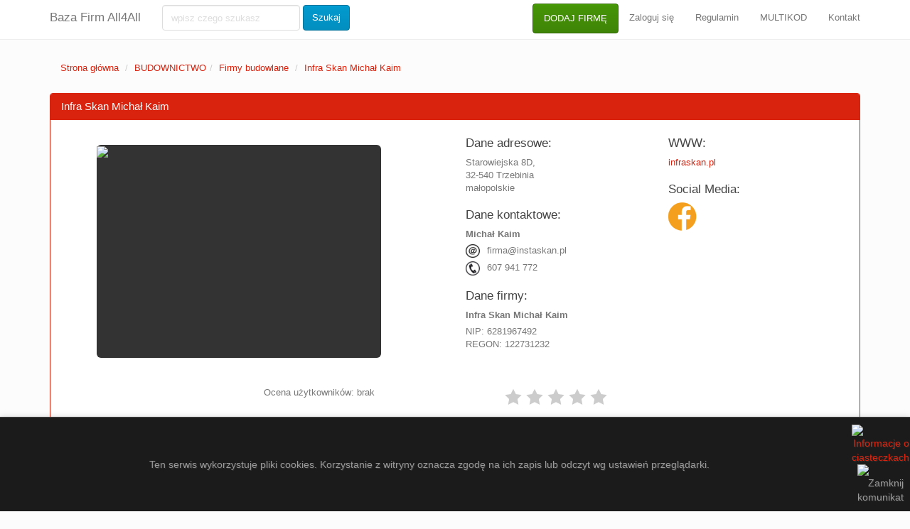

--- FILE ---
content_type: text/html; charset=UTF-8
request_url: https://all4all.pl/infra-skan-michal-kaim
body_size: 3952
content:

<!DOCTYPE html>
<html lang="pl">
<head>
    <meta charset="utf-8">
    <title>Infra Skan Michał Kaim - Baza Polskich Firm</title>
  <meta name="description" content="Proponujemy Państwu szeroki zakres specjalistycznych usług inżynierskich. Oto obszary, w których przede wszystkim działamy: lokalizacja wycieków" />
  
    <meta name="viewport" content="width=device-width, initial-scale=1">
    <meta http-equiv="X-UA-Compatible" content="IE=edge"/>
    <link rel="shortcut icon" type="image/png" href="img/favicon.png"/>
    <link rel="stylesheet" href="/css/bootstrap.css" media="screen">
    <link rel="stylesheet" href="/css/custom.min.css">
    <link rel="stylesheet" href="/css/style.css">
    <script src="/js/jquery-1.12.0.min.js"></script>
    <script src="/js/bootstrap.min.js"></script>
    <script src="/js/custom.js"></script>
    <script src="/js/wykonajOcene.js"></script>    
    <script>
        (function (i, s, o, g, r, a, m) {
            i['GoogleAnalyticsObject'] = r;
            i[r] = i[r] || function () {
                    (i[r].q = i[r].q || []).push(arguments)
                }, i[r].l = 1 * new Date();
            a = s.createElement(o), m = s.getElementsByTagName(o)[0];
            a.async = 1;
            a.src = g;
            m.parentNode.insertBefore(a, m)
        })(window, document, 'script', '//www.google-analytics.com/analytics.js', 'ga');
        ga('create', 'UA-86188966-1', 'auto');
        ga('send', 'pageview');
    </script>
	<script src="js/cookieAlert.min.js"></script>
    <script>
        $(document).ready(function(){
            $("address").each(function(){
                var embed ="<iframe width='100%' height='350' frameborder='0' scrolling='no'  marginheight='0' marginwidth='0'   src='https://maps.google.com/maps?&amp;q="+ encodeURIComponent( $(this).text() ) +"&amp;output=embed'></iframe>";
                $(this).html(embed);

            });
        });
    </script>
</head>
<body>
    <script>
        CookieAlert.init();
        setTimeout(initialize, 500);
    </script>
	<span id="nothing"></span>
<div class="navbar navbar-default navbar-fixed-top">
    <div class="container">
        <div class="navbar-header"><a href="./" class="navbar-brand">Baza Firm All4All</a>
        </div> <div class="navbar-collapse collapse" id="navbar-main">
    <form class="navbar-form navbar-left" role="search" action="/wyszukiwarka" method="POST" onsubmit="return validate2()">
        <div class="form-group"><input class="form-control" placeholder="wpisz czego szukasz" name="zapytanie" type="text" id="tekst"></div>
        <button type="submit" class="btn btn-info">Szukaj</button>
    </form>
    <ul class="nav navbar-nav navbar-right">
        <li><a href="/dodawanie-firmy" class="btn btn-success" id="add-button">DODAJ FIRMĘ</a></li>
        <li><a href="/logowanie">Zaloguj się</a></li>
        <li><a href="/regulamin" rel="nofollow">Regulamin</a></li>
        <li><a href="/multikod">MULTIKOD</a></li>
        <li><a href="/kontakt">Kontakt</a></li>
    </ul>
</div>    </div>
</div>
<div class="container">
    <div class="bs-docs-section clearfix">
        <div class="row">
            <div class="col-lg-12"></div>
        </div>
    </div>
    <div class="clearfix"></div>
    <div class="row">
        <div class="col-lg-12">
            <ul class="breadcrumb">
                <li><a href="/">Strona główna</a>
                </li> <li><a href="./kategoria/budownictwo">BUDOWNICTWO</a></li><li><a href="./podkategoria/firmy-budowlane">Firmy budowlane</a></li>                <li class="active"><a href="#">Infra Skan Michał Kaim</a></li>
            </ul>
        </div>
        <div class="col-lg-12">
            <div itemscope itemtype="http://schema.org/LocalBusiness">
                <div class="panel panel-primary">
                    <div class="panel-heading"><h1 class="panel-title"><span
                                itemprop="name">Infra Skan Michał Kaim</span></h1></div>
                    <div class="panel-body">
                        <div class="row">
                            <div class="col-lg-6">
                                <div class="img-rounded"><img
                                        src='https://api.pagepeeker.com/v2/thumbs.php?size=l&url=http://infraskan.pl'>
                                </div>
                            </div>
                            <div class="col-lg-3">
                                <div class=""><h4>Dane adresowe:</h4></div>
                                <div itemprop="address" itemscope itemtype="http://schema.org/PostalAddress">
                                    <div class=""><span
                                            itemprop="streetAddress">Starowiejska 8D,</span></div>
                                    <div class=""><span
                                            itemprop="postalCode">32-540</span> <span
                                            itemprop="addressLocality">Trzebinia</span>
                                    </div>
                                    <div class=""><span
                                            itemprop="addressRegion">małopolskie</span></div>
                                </div>
                                <div class="line20"></div>
                                <div class=""><h4>Dane kontaktowe:</h4>
                                </div> <div class=""><strong>Michał Kaim</strong></div><div class="line5"></div>                                <div class="clearfix"><img class="contact-icon"
                                                           src="./../img/email-icon.png"/>firma@instaskan.pl                                </div>
                                <div class="line5"></div>
                                <div class="clearfix"><img class="contact-icon" src="./../img/phone-icon.png"/><span
                                        itemprop="telephone">607 941 772</span>
                                </div>                                 <div class="line20"></div>
                                <div class=""><h4>Dane firmy:</h4></div>
                                <div class=""><strong>Infra Skan Michał Kaim</strong></div>
                                <div class="line5"></div>
                                <div class="">NIP: 6281967492</div>
                                <div class="">REGON: 122731232</div>
                            </div>
                            <div class="col-lg-3">
                                <div class=""><h4>WWW:</h4></div>
                                <div class=""><a itemprop="url"
                                                 href="http://infraskan.pl">infraskan.pl</a>
                                </div>
                                <div class="line20"></div>
                                <div class=""><h4>Social Media:</h4></div> <a href="https://www.facebook.com/Infra.Skan "rel="nofollow" class="facebook" ></a ><div class="clearfix" ></div ><div class="line5" ></div >                            </div>
                        </div>
                        <div class="line20"></div>
                        <div class="row">
                            <div class="col-lg-3"></div>
                            <div class="col-lg-3"><p>Ocena użytkowników:  brak</p></div>
                            <div class="col-lg-3">
                                <form id="ratingsForm" action="./wykonajOcene.php" method="POST">
                                    <div class="stars"><input onclick="$('#ratingsForm').submit()" type="radio"
                                                              name="star" class="star-1" id="star-1" value="1"/> <label
                                            class="star-1" for="star-1">1</label> <input
                                            onclick="$('#ratingsForm').submit()" type="radio" name="star" class="star-2"
                                            id="star-2" value="2"/> <label class="star-2" for="star-2">2</label> <input
                                            onclick="$('#ratingsForm').submit()" type="radio" name="star" class="star-3"
                                            id="star-3" value="3"/> <label class="star-3" for="star-3">3</label> <input
                                            onclick="$('#ratingsForm').submit()" type="radio" name="star" class="star-4"
                                            id="star-4" value="4"/> <label class="star-4" for="star-4">4</label> <input
                                            onclick="$('#ratingsForm').submit()" type="radio" name="star" class="star-5"
                                            id="star-5" value="5"/> <label class="star-5" for="star-5">5</label>
                                        <span></span></div>
                                    <input type="hidden" name="domena_id" value="315">
                                    <div class="col-lg-12">
                                        <div class="line20"></div>
                                        <div class="add_form_status"></div>
                                    </div>
                                </form>
                            </div>
                            <div class="col-lg-3"></div>
                        </div>
                        <div class="row">

                            <div class="col-lg-12">
                                <!--<div id="moja-mapa" style="width: 100%; height: 280px;">
                                    <!-- miejsce wyswietlenia mapy                          </div>-->
                                <address>
                                    Starowiejska 8D, Trzebinia, Polska                                </address>
                                </div>

                        </div>

                        <div class="line20"></div>
                        <div class="row">
                            <div class="col-lg-1"></div>
                            <div class="col-lg-10">
                                <div class="list-group">
                                    <div class="list-group-item"><h2 class="list-group-item-heading">Opis
                                            firmy Infra Skan Michał Kaim</h2>
                                        <div class="line20"></div>
                                        <p class="list-group-item-text"><span
                                                itemprop="description">Proponujemy Państwu szeroki zakres specjalistycznych usług inżynierskich. Oto obszary, w których przede wszystkim działamy: lokalizacja wycieków wody (zewnętrzne instalacje wodociągowe i instalacje wewnętrzne), pomiary termowizyjne (budownictwo i przemysł), badanie szczelności w instalacjach kanalizacyjnych oraz lokalizacja źródła nieprzyjemnych zapachów z kanalizacji i pozalaniowe oszuszanie budynków. Zlecenia realizowane są na terenie Polski południowej i centralnej. Dojazd do 40 km jest darmowy (naszą lokalizacją jest Trzebinia)</span>
                                        </p></div>
                                    <div class="list-group-item"><h4 class="list-group-item-heading">Oferta firmy</h4>
                                        <div class="line20"></div>
                                        <p class="list-group-item-text">W ofercie firmy Infra Skan Usługi inżynierskie znaleźć można między innymi:<br />
- usługi termowizyjne<br />
- lokalizacja wycieków<br />
- osuszanie budynków<br />
- badanie kanalizacji<br />
<br />
<br />
Szczegóły oferty firmy Infra Skan Usługi inżynierskie oraz kontakt udostępnione zostały na stronie www http://www.infraskan.pl</p>
                                    </div>
                                </div>
                                <div class="list-group">
                                    <div class="list-group-item"><h4 class="list-group-item-heading">Firmy pokrewne w
                                            bazie</h4>
                                        <div class="line20"></div> <p class="list-group-item-text">/<a class="mainlist" href="./tag/osuszanie-budynkow"> osuszanie budynków /</a ><a class="mainlist" href="./tag/uslugi-termowizyjne"> usługi termowizyjne /</a ><a class="mainlist" href="./tag/badanie-kanalizacji"> badanie kanalizacji /</a ><a class="mainlist" href="./tag/lokalizacja-wyciekow"> lokalizacja wycieków /</a ></p></div>
                                </div>
                            </div>
                            <div class="col-lg-1"></div>
                        </div>
                    </div>
                </div>
            </div>
        </div>
        <div class="line20"></div>
        <div class="row">
            <div class="col-lg-12">
                <hr>
                <div class="boxcenter"><h3>Firmy ostatnio dodane do tej kategorii</h3>
                    <div class="line20"></div>
                </div>
            </div>
            <div class="col-lg-12">
                <div class="line20"></div> <div class="col-lg-4"><div class="panel panel-success"><div class="panel-heading"><h3 class="panel-title"><a href="garaze24">Garaże24 / Tymbark</a></h3></div><div class="panel-body"><div class="clearfix"><div class="box-center"><img class="img-main" src=https://api.pagepeeker.com/v2/thumbs.php?size=l&url=https://garaze24.com.pl></div></div>Garaże24.</div></div></div><div class="col-lg-4"><div class="panel panel-success"><div class="panel-heading"><h3 class="panel-title"><a href="amigo-garaze">AMIGO Garaże / Szczyrzyc</a></h3></div><div class="panel-body"><div class="clearfix"><div class="box-center"><img class="img-main" src=https://api.pagepeeker.com/v2/thumbs.php?size=l&url=https://amigogaraze.com></div></div>Amigo Garaże to uznany producent garaży drewnianych i blaszanych, który oferuje rozwiązania na wymiar dostosowane do indywidualnych potrzeb klientów.</div></div></div><div class="col-lg-4"><div class="panel panel-success"><div class="panel-heading"><h3 class="panel-title"><a href="new-house-sp-k">New-House / Warszawa</a></h3></div><div class="panel-body"><div class="clearfix"><div class="box-center"><img class="img-main" src=https://api.pagepeeker.com/v2/thumbs.php?size=l&url=https://new-house.com.pl></div></div>New House oferuje kompleksowe usługi dla inwestorów poszukujących solidnych projektów domów jednorodzinnych.</div></div></div>            </div>
        </div>
    </div>
    <div class="clearfix">
        <div class="row"></div>
    </div>
    <footer>
        <div class="row">
            <div class="col-lg-12">                <ul class="list-unstyled">
    <li class="pull-right"><a href="#top">Powrót na górę</a></li>
    <li><a href="/dodawanie-firmy">DODAJ FIRMĘ</a></li>
    <li><a href="/logowanie">Zaloguj się</a></li>
    <li><a href="/regulamin" rel="nofollow">Regulamin</a></li>
    <li><a href="/multikod">MULTIKOD</a></li>
    <li><a href="/kontakt">Kontakt</a></li>
</ul>
<p><a href="/">Baza Firm All4All</a>.</p>
<p>Made by <a href="http://eurokatalogi.pl" rel="nofollow">EuroKatalogi.pl</a>.</p>

<ul>
  <li><a href="https://zjazdptp.com.pl" target="_blank" >zjazdptp.com.pl</a></li>
  <li><a href="https://psycho-kit.pl" target="_blank" >psycho-kit.pl</a></li>
  <li><a href="https://archidiecezjakrakowska.pl" target="_blank" >archidiecezjakrakowska.pl</a></li>
  <li><a href="https://testowa.archidiecezjakrakowska.pl" target="_blank" >testowa.archidiecezjakrakowska.pl</a></li>
  <li><a href="https://forumoswiatowe.com.pl" target="_blank" >forumoswiatowe.com.pl</a></li>
  <li><a href="https://naslubwlodzi.pl" target="_blank" >naslubwlodzi.pl</a></li>
  <li><a href="https://woznyaleksander.pl" target="_blank" >woznyaleksander.pl</a></li>
    <li><a href="https://psychiatria.org.pl/news,tekst,404,nowa_data_zjazdu_psychiatrow_polskich_w_szczecinie_24_26_czerwca_2021" target="_blank">psychiatria.org.pl</a></li>
  <li><a href="http://www.psychologia.net.pl/artykul.php?level=693" target="_blank">psychologia.net.pl</a></li>
  <li><a href="https://diecezja.pl/dla-kaplanow/" target="_blank">diecezja.pl</a></li>
  <li><a href="http://slubnyportal.pl/limuzyny.php" target="_blank">slubnyportal.pl</a></li>
  <li><a href="https://www.fronda.pl/a/slowo-ktore-staje-sie-cialem,153882.html" target="_blank">fronda.pl</a></li>
</ul>            </div>
        </div>
    </footer>
</div>
</body>
</html>

--- FILE ---
content_type: text/css; charset=utf-8
request_url: https://all4all.pl/css/bootstrap.css
body_size: 22693
content:
html {

    font-family: sans-serif;

    -ms-text-size-adjust: 100%;

    -webkit-text-size-adjust: 100%;

}

body {

    margin: 0;

}

article,

aside,

details,

figcaption,

figure,

footer,

header,

hgroup,

main,

menu,

nav,

section,

summary {

    display: block;

}

audio,

canvas,

progress,

video {

    display: inline-block;

    vertical-align: baseline;

}

audio:not([controls]) {

    display: none;

    height: 0;

}

[hidden],

template {

    display: none;

}

a {

    background-color: transparent;

}

a:active,

a:hover {

    outline: 0;

}

abbr[title] {

    border-bottom: 1px dotted;

}

b,

strong {

    font-weight: bold;

}

dfn {

    font-style: italic;

}

h1 {

    font-size: 2em;

    margin: 0.67em 0;

}

mark {

    background: #ff0;

    color: #000;

}

small {

    font-size: 80%;

}

sub,

sup {

    font-size: 75%;

    line-height: 0;

    position: relative;

    vertical-align: baseline;

}

sup {

    top: -0.5em;

}

sub {

    bottom: -0.25em;

}

img {

    border: 0;

}

svg:not(:root) {

    overflow: hidden;

}

figure {

    margin: 1em 40px;

}

hr {

    -webkit-box-sizing: content-box;

    -moz-box-sizing: content-box;

    box-sizing: content-box;

    height: 0;

}

pre {

    overflow: auto;

}

code,

kbd,

pre,

samp {

    font-family: monospace, monospace;

    font-size: 1em;

}

button,

input,

optgroup,

select,

textarea {

    color: inherit;

    font: inherit;

    margin: 0;

}

button {

    overflow: visible;

}

button,

select {

    text-transform: none;

}

button,

html input[type="button"],

input[type="reset"],

input[type="submit"] {

    -webkit-appearance: button;

    cursor: pointer;

}

button[disabled],

html input[disabled] {

    cursor: default;

}

button::-moz-focus-inner,

input::-moz-focus-inner {

    border: 0;

    padding: 0;

}

input {

    line-height: normal;

}

input[type="checkbox"],

input[type="radio"] {

    -webkit-box-sizing: border-box;

    -moz-box-sizing: border-box;

    box-sizing: border-box;

    padding: 0;

}

input[type="number"]::-webkit-inner-spin-button,

input[type="number"]::-webkit-outer-spin-button {

    height: auto;

}

input[type="search"] {

    -webkit-appearance: textfield;

    -webkit-box-sizing: content-box;

    -moz-box-sizing: content-box;

    box-sizing: content-box;

}

input[type="search"]::-webkit-search-cancel-button,

input[type="search"]::-webkit-search-decoration {

    -webkit-appearance: none;

}

fieldset {

    border: 1px solid #c0c0c0;

    margin: 0 2px;

    padding: 0.35em 0.625em 0.75em;

}

legend {

    border: 0;

    padding: 0;

}

textarea {

    overflow: auto;

}

optgroup {

    font-weight: bold;

}

table {

    border-collapse: collapse;

    border-spacing: 0;

}

td,

th {

    padding: 0;

}

/*! Source: https://github.com/h5bp/html5-boilerplate/blob/master/src/css/main.css */

@media print {

    *,

    *:before,

    *:after {

        background: transparent !important;

        color: #000 !important;

        -webkit-box-shadow: none !important;

        box-shadow: none !important;

        text-shadow: none !important;

    }

    a,

    a:visited {

        text-decoration: underline;

    }

    a[href]:after {

        content: " (" attr(href) ")";

    }

    abbr[title]:after {

        content: " (" attr(title) ")";

    }

    a[href^="#"]:after,

    a[href^="javascript:"]:after {

        content: "";

    }

    pre,

    blockquote {

        border: 1px solid #999;

        page-break-inside: avoid;

    }

    thead {

        display: table-header-group;

    }

    tr,

    img {

        page-break-inside: avoid;

    }

    img {

        max-width: 100% !important;

    }

    p,

    h2,

    h3 {

        orphans: 3;

        widows: 3;

    }

    h2,

    h3 {

        page-break-after: avoid;

    }

    .navbar {

        display: none;

    }

    .btn > .caret,

    .dropup > .btn > .caret {

        border-top-color: #000 !important;

    }

    .label {

        border: 1px solid #000;

    }

    .table {

        border-collapse: collapse !important;

    }

    .table td,

    .table th {

        background-color: #fff !important;

    }

    .table-bordered th,

    .table-bordered td {

        border: 1px solid #ddd !important;

    }

}

@font-face {

    font-family: 'Glyphicons Halflings';

    src: url('../fonts/glyphicons-halflings-regular.eot');

    src: url('../fonts/glyphicons-halflings-regular.eot?#iefix') format('embedded-opentype'), url('../fonts/glyphicons-halflings-regular.woff2') format('woff2'), url('../fonts/glyphicons-halflings-regular.woff') format('woff'), url('../fonts/glyphicons-halflings-regular.ttf') format('truetype'), url('../fonts/glyphicons-halflings-regular.svg#glyphicons_halflingsregular') format('svg');

}

.glyphicon {

    position: relative;

    top: 1px;

    display: inline-block;

    font-family: 'Glyphicons Halflings';

    font-style: normal;

    font-weight: normal;

    line-height: 1;

    -webkit-font-smoothing: antialiased;

    -moz-osx-font-smoothing: grayscale;

}

.glyphicon-asterisk:before {

    content: "\002a";

}

.glyphicon-plus:before {

    content: "\002b";

}

.glyphicon-euro:before,

.glyphicon-eur:before {

    content: "\20ac";

}

.glyphicon-minus:before {

    content: "\2212";

}

.glyphicon-cloud:before {

    content: "\2601";

}

.glyphicon-envelope:before {

    content: "\2709";

}

.glyphicon-pencil:before {

    content: "\270f";

}

.glyphicon-glass:before {

    content: "\e001";

}

.glyphicon-music:before {

    content: "\e002";

}

.glyphicon-search:before {

    content: "\e003";

}

.glyphicon-heart:before {

    content: "\e005";

}

.glyphicon-star:before {

    content: "\e006";

}

.glyphicon-star-empty:before {

    content: "\e007";

}

.glyphicon-user:before {

    content: "\e008";

}

.glyphicon-film:before {

    content: "\e009";

}

.glyphicon-th-large:before {

    content: "\e010";

}

.glyphicon-th:before {

    content: "\e011";

}

.glyphicon-th-list:before {

    content: "\e012";

}

.glyphicon-ok:before {

    content: "\e013";

}

.glyphicon-remove:before {

    content: "\e014";

}

.glyphicon-zoom-in:before {

    content: "\e015";

}

.glyphicon-zoom-out:before {

    content: "\e016";

}

.glyphicon-off:before {

    content: "\e017";

}

.glyphicon-signal:before {

    content: "\e018";

}

.glyphicon-cog:before {

    content: "\e019";

}

.glyphicon-trash:before {

    content: "\e020";

}

.glyphicon-home:before {

    content: "\e021";

}

.glyphicon-file:before {

    content: "\e022";

}

.glyphicon-time:before {

    content: "\e023";

}

.glyphicon-road:before {

    content: "\e024";

}

.glyphicon-download-alt:before {

    content: "\e025";

}

.glyphicon-download:before {

    content: "\e026";

}

.glyphicon-upload:before {

    content: "\e027";

}

.glyphicon-inbox:before {

    content: "\e028";

}

.glyphicon-play-circle:before {

    content: "\e029";

}

.glyphicon-repeat:before {

    content: "\e030";

}

.glyphicon-refresh:before {

    content: "\e031";

}

.glyphicon-list-alt:before {

    content: "\e032";

}

.glyphicon-lock:before {

    content: "\e033";

}

.glyphicon-flag:before {

    content: "\e034";

}

.glyphicon-headphones:before {

    content: "\e035";

}

.glyphicon-volume-off:before {

    content: "\e036";

}

.glyphicon-volume-down:before {

    content: "\e037";

}

.glyphicon-volume-up:before {

    content: "\e038";

}

.glyphicon-qrcode:before {

    content: "\e039";

}

.glyphicon-barcode:before {

    content: "\e040";

}

.glyphicon-tag:before {

    content: "\e041";

}

.glyphicon-tags:before {

    content: "\e042";

}

.glyphicon-book:before {

    content: "\e043";

}

.glyphicon-bookmark:before {

    content: "\e044";

}

.glyphicon-print:before {

    content: "\e045";

}

.glyphicon-camera:before {

    content: "\e046";

}

.glyphicon-font:before {

    content: "\e047";

}

.glyphicon-bold:before {

    content: "\e048";

}

.glyphicon-italic:before {

    content: "\e049";

}

.glyphicon-text-height:before {

    content: "\e050";

}

.glyphicon-text-width:before {

    content: "\e051";

}

.glyphicon-align-left:before {

    content: "\e052";

}

.glyphicon-align-center:before {

    content: "\e053";

}

.glyphicon-align-right:before {

    content: "\e054";

}

.glyphicon-align-justify:before {

    content: "\e055";

}

.glyphicon-list:before {

    content: "\e056";

}

.glyphicon-indent-left:before {

    content: "\e057";

}

.glyphicon-indent-right:before {

    content: "\e058";

}

.glyphicon-facetime-video:before {

    content: "\e059";

}

.glyphicon-picture:before {

    content: "\e060";

}

.glyphicon-map-marker:before {

    content: "\e062";

}

.glyphicon-adjust:before {

    content: "\e063";

}

.glyphicon-tint:before {

    content: "\e064";

}

.glyphicon-edit:before {

    content: "\e065";

}

.glyphicon-share:before {

    content: "\e066";

}

.glyphicon-check:before {

    content: "\e067";

}

.glyphicon-move:before {

    content: "\e068";

}

.glyphicon-step-backward:before {

    content: "\e069";

}

.glyphicon-fast-backward:before {

    content: "\e070";

}

.glyphicon-backward:before {

    content: "\e071";

}

.glyphicon-play:before {

    content: "\e072";

}

.glyphicon-pause:before {

    content: "\e073";

}

.glyphicon-stop:before {

    content: "\e074";

}

.glyphicon-forward:before {

    content: "\e075";

}

.glyphicon-fast-forward:before {

    content: "\e076";

}

.glyphicon-step-forward:before {

    content: "\e077";

}

.glyphicon-eject:before {

    content: "\e078";

}

.glyphicon-chevron-left:before {

    content: "\e079";

}

.glyphicon-chevron-right:before {

    content: "\e080";

}

.glyphicon-plus-sign:before {

    content: "\e081";

}

.glyphicon-minus-sign:before {

    content: "\e082";

}

.glyphicon-remove-sign:before {

    content: "\e083";

}

.glyphicon-ok-sign:before {

    content: "\e084";

}

.glyphicon-question-sign:before {

    content: "\e085";

}

.glyphicon-info-sign:before {

    content: "\e086";

}

.glyphicon-screenshot:before {

    content: "\e087";

}

.glyphicon-remove-circle:before {

    content: "\e088";

}

.glyphicon-ok-circle:before {

    content: "\e089";

}

.glyphicon-ban-circle:before {

    content: "\e090";

}

.glyphicon-arrow-left:before {

    content: "\e091";

}

.glyphicon-arrow-right:before {

    content: "\e092";

}

.glyphicon-arrow-up:before {

    content: "\e093";

}

.glyphicon-arrow-down:before {

    content: "\e094";

}

.glyphicon-share-alt:before {

    content: "\e095";

}

.glyphicon-resize-full:before {

    content: "\e096";

}

.glyphicon-resize-small:before {

    content: "\e097";

}

.glyphicon-exclamation-sign:before {

    content: "\e101";

}

.glyphicon-gift:before {

    content: "\e102";

}

.glyphicon-leaf:before {

    content: "\e103";

}

.glyphicon-fire:before {

    content: "\e104";

}

.glyphicon-eye-open:before {

    content: "\e105";

}

.glyphicon-eye-close:before {

    content: "\e106";

}

.glyphicon-warning-sign:before {

    content: "\e107";

}

.glyphicon-plane:before {

    content: "\e108";

}

.glyphicon-calendar:before {

    content: "\e109";

}

.glyphicon-random:before {

    content: "\e110";

}

.glyphicon-comment:before {

    content: "\e111";

}

.glyphicon-magnet:before {

    content: "\e112";

}

.glyphicon-chevron-up:before {

    content: "\e113";

}

.glyphicon-chevron-down:before {

    content: "\e114";

}

.glyphicon-retweet:before {

    content: "\e115";

}

.glyphicon-shopping-cart:before {

    content: "\e116";

}

.glyphicon-folder-close:before {

    content: "\e117";

}

.glyphicon-folder-open:before {

    content: "\e118";

}

.glyphicon-resize-vertical:before {

    content: "\e119";

}

.glyphicon-resize-horizontal:before {

    content: "\e120";

}

.glyphicon-hdd:before {

    content: "\e121";

}

.glyphicon-bullhorn:before {

    content: "\e122";

}

.glyphicon-bell:before {

    content: "\e123";

}

.glyphicon-certificate:before {

    content: "\e124";

}

.glyphicon-thumbs-up:before {

    content: "\e125";

}

.glyphicon-thumbs-down:before {

    content: "\e126";

}

.glyphicon-hand-right:before {

    content: "\e127";

}

.glyphicon-hand-left:before {

    content: "\e128";

}

.glyphicon-hand-up:before {

    content: "\e129";

}

.glyphicon-hand-down:before {

    content: "\e130";

}

.glyphicon-circle-arrow-right:before {

    content: "\e131";

}

.glyphicon-circle-arrow-left:before {

    content: "\e132";

}

.glyphicon-circle-arrow-up:before {

    content: "\e133";

}

.glyphicon-circle-arrow-down:before {

    content: "\e134";

}

.glyphicon-globe:before {

    content: "\e135";

}

.glyphicon-wrench:before {

    content: "\e136";

}

.glyphicon-tasks:before {

    content: "\e137";

}

.glyphicon-filter:before {

    content: "\e138";

}

.glyphicon-briefcase:before {

    content: "\e139";

}

.glyphicon-fullscreen:before {

    content: "\e140";

}

.glyphicon-dashboard:before {

    content: "\e141";

}

.glyphicon-paperclip:before {

    content: "\e142";

}

.glyphicon-heart-empty:before {

    content: "\e143";

}

.glyphicon-link:before {

    content: "\e144";

}

.glyphicon-phone:before {

    content: "\e145";

}

.glyphicon-pushpin:before {

    content: "\e146";

}

.glyphicon-usd:before {

    content: "\e148";

}

.glyphicon-gbp:before {

    content: "\e149";

}

.glyphicon-sort:before {

    content: "\e150";

}

.glyphicon-sort-by-alphabet:before {

    content: "\e151";

}

.glyphicon-sort-by-alphabet-alt:before {

    content: "\e152";

}

.glyphicon-sort-by-order:before {

    content: "\e153";

}

.glyphicon-sort-by-order-alt:before {

    content: "\e154";

}

.glyphicon-sort-by-attributes:before {

    content: "\e155";

}

.glyphicon-sort-by-attributes-alt:before {

    content: "\e156";

}

.glyphicon-unchecked:before {

    content: "\e157";

}

.glyphicon-expand:before {

    content: "\e158";

}

.glyphicon-collapse-down:before {

    content: "\e159";

}

.glyphicon-collapse-up:before {

    content: "\e160";

}

.glyphicon-log-in:before {

    content: "\e161";

}

.glyphicon-flash:before {

    content: "\e162";

}

.glyphicon-log-out:before {

    content: "\e163";

}

.glyphicon-new-window:before {

    content: "\e164";

}

.glyphicon-record:before {

    content: "\e165";

}

.glyphicon-save:before {

    content: "\e166";

}

.glyphicon-open:before {

    content: "\e167";

}

.glyphicon-saved:before {

    content: "\e168";

}

.glyphicon-import:before {

    content: "\e169";

}

.glyphicon-export:before {

    content: "\e170";

}

.glyphicon-send:before {

    content: "\e171";

}

.glyphicon-floppy-disk:before {

    content: "\e172";

}

.glyphicon-floppy-saved:before {

    content: "\e173";

}

.glyphicon-floppy-remove:before {

    content: "\e174";

}

.glyphicon-floppy-save:before {

    content: "\e175";

}

.glyphicon-floppy-open:before {

    content: "\e176";

}

.glyphicon-credit-card:before {

    content: "\e177";

}

.glyphicon-transfer:before {

    content: "\e178";

}

.glyphicon-cutlery:before {

    content: "\e179";

}

.glyphicon-header:before {

    content: "\e180";

}

.glyphicon-compressed:before {

    content: "\e181";

}

.glyphicon-earphone:before {

    content: "\e182";

}

.glyphicon-phone-alt:before {

    content: "\e183";

}

.glyphicon-tower:before {

    content: "\e184";

}

.glyphicon-stats:before {

    content: "\e185";

}

.glyphicon-sd-video:before {

    content: "\e186";

}

.glyphicon-hd-video:before {

    content: "\e187";

}

.glyphicon-subtitles:before {

    content: "\e188";

}

.glyphicon-sound-stereo:before {

    content: "\e189";

}

.glyphicon-sound-dolby:before {

    content: "\e190";

}

.glyphicon-sound-5-1:before {

    content: "\e191";

}

.glyphicon-sound-6-1:before {

    content: "\e192";

}

.glyphicon-sound-7-1:before {

    content: "\e193";

}

.glyphicon-copyright-mark:before {

    content: "\e194";

}

.glyphicon-registration-mark:before {

    content: "\e195";

}

.glyphicon-cloud-download:before {

    content: "\e197";

}

.glyphicon-cloud-upload:before {

    content: "\e198";

}

.glyphicon-tree-conifer:before {

    content: "\e199";

}

.glyphicon-tree-deciduous:before {

    content: "\e200";

}

.glyphicon-cd:before {

    content: "\e201";

}

.glyphicon-save-file:before {

    content: "\e202";

}

.glyphicon-open-file:before {

    content: "\e203";

}

.glyphicon-level-up:before {

    content: "\e204";

}

.glyphicon-copy:before {

    content: "\e205";

}

.glyphicon-paste:before {

    content: "\e206";

}

.glyphicon-alert:before {

    content: "\e209";

}

.glyphicon-equalizer:before {

    content: "\e210";

}

.glyphicon-king:before {

    content: "\e211";

}

.glyphicon-queen:before {

    content: "\e212";

}

.glyphicon-pawn:before {

    content: "\e213";

}

.glyphicon-bishop:before {

    content: "\e214";

}

.glyphicon-knight:before {

    content: "\e215";

}

.glyphicon-baby-formula:before {

    content: "\e216";

}

.glyphicon-tent:before {

    content: "\26fa";

}

.glyphicon-blackboard:before {

    content: "\e218";

}

.glyphicon-bed:before {

    content: "\e219";

}

.glyphicon-apple:before {

    content: "\f8ff";

}

.glyphicon-erase:before {

    content: "\e221";

}

.glyphicon-hourglass:before {

    content: "\231b";

}

.glyphicon-lamp:before {

    content: "\e223";

}

.glyphicon-duplicate:before {

    content: "\e224";

}

.glyphicon-piggy-bank:before {

    content: "\e225";

}

.glyphicon-scissors:before {

    content: "\e226";

}

.glyphicon-bitcoin:before {

    content: "\e227";

}

.glyphicon-btc:before {

    content: "\e227";

}

.glyphicon-xbt:before {

    content: "\e227";

}

.glyphicon-yen:before {

    content: "\00a5";

}

.glyphicon-jpy:before {

    content: "\00a5";

}

.glyphicon-ruble:before {

    content: "\20bd";

}

.glyphicon-rub:before {

    content: "\20bd";

}

.glyphicon-scale:before {

    content: "\e230";

}

.glyphicon-ice-lolly:before {

    content: "\e231";

}

.glyphicon-ice-lolly-tasted:before {

    content: "\e232";

}

.glyphicon-education:before {

    content: "\e233";

}

.glyphicon-option-horizontal:before {

    content: "\e234";

}

.glyphicon-option-vertical:before {

    content: "\e235";

}

.glyphicon-menu-hamburger:before {

    content: "\e236";

}

.glyphicon-modal-window:before {

    content: "\e237";

}

.glyphicon-oil:before {

    content: "\e238";

}

.glyphicon-grain:before {

    content: "\e239";

}

.glyphicon-sunglasses:before {

    content: "\e240";

}

.glyphicon-text-size:before {

    content: "\e241";

}

.glyphicon-text-color:before {

    content: "\e242";

}

.glyphicon-text-background:before {

    content: "\e243";

}

.glyphicon-object-align-top:before {

    content: "\e244";

}

.glyphicon-object-align-bottom:before {

    content: "\e245";

}

.glyphicon-object-align-horizontal:before {

    content: "\e246";

}

.glyphicon-object-align-left:before {

    content: "\e247";

}

.glyphicon-object-align-vertical:before {

    content: "\e248";

}

.glyphicon-object-align-right:before {

    content: "\e249";

}

.glyphicon-triangle-right:before {

    content: "\e250";

}

.glyphicon-triangle-left:before {

    content: "\e251";

}

.glyphicon-triangle-bottom:before {

    content: "\e252";

}

.glyphicon-triangle-top:before {

    content: "\e253";

}

.glyphicon-console:before {

    content: "\e254";

}

.glyphicon-superscript:before {

    content: "\e255";

}

.glyphicon-subscript:before {

    content: "\e256";

}

.glyphicon-menu-left:before {

    content: "\e257";

}

.glyphicon-menu-right:before {

    content: "\e258";

}

.glyphicon-menu-down:before {

    content: "\e259";

}

.glyphicon-menu-up:before {

    content: "\e260";

}

* {

    -webkit-box-sizing: border-box;

    -moz-box-sizing: border-box;

    box-sizing: border-box;

}

*:before,

*:after {

    -webkit-box-sizing: border-box;

    -moz-box-sizing: border-box;

    box-sizing: border-box;

}

html {

    font-size: 10px;

    -webkit-tap-highlight-color: rgba(0, 0, 0, 0);

}

body {

    font-family: Verdana,Geneva,sans-serif;

    font-size: 13px;

    line-height: 1.42857143;

    color: #777777;

    background-color: #fcfcfc;

}

input,

button,

select,

textarea {

    font-family: inherit;

    font-size: inherit;

    line-height: inherit;

}

a {

    color: #d9230f;

    text-decoration: none;

}

a:hover,

a:focus {

    color: #91170a;

    text-decoration: underline;

}

a:focus {

    outline: thin dotted;

    outline: 5px auto -webkit-focus-ring-color;

    outline-offset: -2px;

}

figure {

    margin: 0;

}

img {

    vertical-align: middle;

}

.img-responsive,

.thumbnail > img,

.thumbnail a > img,

.carousel-inner > .item > img,

.carousel-inner > .item > a > img {

    display: block;

    max-width: 100%;

    height: auto;

}

.img-rounded {

    border-radius: 6px;

}

.img-thumbnail {

    padding: 4px;

    line-height: 1.42857143;

    background-color: #fcfcfc;

    border: 1px solid #dddddd;

    border-radius: 4px;

    -webkit-transition: all 0.2s ease-in-out;

    -o-transition: all 0.2s ease-in-out;

    transition: all 0.2s ease-in-out;

    display: inline-block;

    max-width: 100%;

    height: auto;

}

.img-circle {

    border-radius: 50%;

}

hr {

    margin-top: 18px;

    margin-bottom: 18px;

    border: 0;

    border-top: 1px solid #dddddd;

}

.sr-only {

    position: absolute;

    width: 1px;

    height: 1px;

    margin: -1px;

    padding: 0;

    overflow: hidden;

    clip: rect(0, 0, 0, 0);

    border: 0;

}

.sr-only-focusable:active,

.sr-only-focusable:focus {

    position: static;

    width: auto;

    height: auto;

    margin: 0;

    overflow: visible;

    clip: auto;

}

[role="button"] {

    cursor: pointer;

}

h1,

h2,

h3,

h4,

h5,

h6,

.h1,

.h2,

.h3,

.h4,

.h5,

.h6 {

    font-family: Verdana,Geneva,sans-serif;

    font-weight: 300;

    line-height: 1.1;

    color: #444444;

}

h1 small,

h2 small,

h3 small,

h4 small,

h5 small,

h6 small,

.h1 small,

.h2 small,

.h3 small,

.h4 small,

.h5 small,

.h6 small,

h1 .small,

h2 .small,

h3 .small,

h4 .small,

h5 .small,

h6 .small,

.h1 .small,

.h2 .small,

.h3 .small,

.h4 .small,

.h5 .small,

.h6 .small {

    font-weight: normal;

    line-height: 1;

    color: #808080;

}

h1,

.h1,

h2,

.h2,

h3,

.h3 {

    margin-top: 18px;

    margin-bottom: 9px;

}

h1 small,

.h1 small,

h2 small,

.h2 small,

h3 small,

.h3 small,

h1 .small,

.h1 .small,

h2 .small,

.h2 .small,

h3 .small,

.h3 .small {

    font-size: 65%;

}

h4,

.h4,

h5,

.h5,

h6,

.h6 {

    margin-top: 9px;

    margin-bottom: 9px;

}

h4 small,

.h4 small,

h5 small,

.h5 small,

h6 small,

.h6 small,

h4 .small,

.h4 .small,

h5 .small,

.h5 .small,

h6 .small,

.h6 .small {

    font-size: 75%;

}

h1,

.h1 {

    font-size: 33px;

}

h2,

.h2 {

    font-size: 27px;

}

h3,

.h3 {

    font-size: 23px;

}

h4,

.h4 {

    font-size: 17px;

}

h5,

.h5 {

    font-size: 13px;

}

h6,

.h6 {

    font-size: 12px;

}

p {

    margin: 0 0 9px;

}

.lead {

    margin-bottom: 18px;

    font-size: 14px;

    font-weight: 300;

    line-height: 1.4;

}

@media (min-width: 768px) {

    .lead {

        font-size: 19.5px;

    }

}

small,

.small {

    font-size: 92%;

}

mark,

.mark {

    background-color: #fcf8e3;

    padding: .2em;

}

.text-left {

    text-align: left;

}

.text-right {

    text-align: right;

}

.text-center {

    text-align: center;

}

.text-justify {

    text-align: justify;

}

.text-nowrap {

    white-space: nowrap;

}

.text-lowercase {

    text-transform: lowercase;

}

.text-uppercase {

    text-transform: uppercase;

}

.text-capitalize {

    text-transform: capitalize;

}

.text-muted {

    color: #808080;

}

.text-primary {

    color: #d9230f;

}

a.text-primary:hover,

a.text-primary:focus {

    color: #a91b0c;

}

.text-success {

    color: #468847;

}

a.text-success:hover,

a.text-success:focus {

    color: #356635;

}

.text-info {

    color: #3a87ad;

}

a.text-info:hover,

a.text-info:focus {

    color: #2d6987;

}

.text-warning {

    color: #c09853;

}

a.text-warning:hover,

a.text-warning:focus {

    color: #a47e3c;

}

.text-danger {

    color: #b94a48;

}

a.text-danger:hover,

a.text-danger:focus {

    color: #953b39;

}

.bg-primary {

    color: #fff;

    background-color: #d9230f;

}

a.bg-primary:hover,

a.bg-primary:focus {

    background-color: #a91b0c;

}

.bg-success {

    background-color: #dff0d8;

}

a.bg-success:hover,

a.bg-success:focus {

    background-color: #c1e2b3;

}

.bg-info {

    background-color: #d9edf7;

}

a.bg-info:hover,

a.bg-info:focus {

    background-color: #afd9ee;

}

.bg-warning {

    background-color: #fcf8e3;

}

a.bg-warning:hover,

a.bg-warning:focus {

    background-color: #f7ecb5;

}

.bg-danger {

    background-color: #f2dede;

}

a.bg-danger:hover,

a.bg-danger:focus {

    background-color: #e4b9b9;

}

.page-header {

    padding-bottom: 8px;

    margin: 36px 0 18px;

    border-bottom: 1px solid #dddddd;

}

ul,

ol {

    margin-top: 0;

    margin-bottom: 9px;

}

ul ul,

ol ul,

ul ol,

ol ol {

    margin-bottom: 0;

}

.list-unstyled {

    padding-left: 0;

    list-style: none;

}

.list-inline {

    padding-left: 0;

    list-style: none;

    margin-left: -5px;

}

.list-inline > li {

    display: inline-block;

    padding-left: 5px;

    padding-right: 5px;

}

dl {

    margin-top: 0;

    margin-bottom: 18px;

}

dt,

dd {

    line-height: 1.42857143;

}

dt {

    font-weight: bold;

}

dd {

    margin-left: 0;

}

@media (min-width: 768px) {

    .dl-horizontal dt {

        float: left;

        width: 160px;

        clear: left;

        text-align: right;

        overflow: hidden;

        text-overflow: ellipsis;

        white-space: nowrap;

    }

    .dl-horizontal dd {

        margin-left: 180px;

    }

}

abbr[title],

abbr[data-original-title] {

    cursor: help;

    border-bottom: 1px dotted #808080;

}

.initialism {

    font-size: 90%;

    text-transform: uppercase;

}

blockquote {

    padding: 9px 18px;

    margin: 0 0 18px;

    font-size: 16.25px;

    border-left: 5px solid #dddddd;

}

blockquote p:last-child,

blockquote ul:last-child,

blockquote ol:last-child {

    margin-bottom: 0;

}

blockquote footer,

blockquote small,

blockquote .small {

    display: block;

    font-size: 80%;

    line-height: 1.42857143;

    color: #808080;

}

blockquote footer:before,

blockquote small:before,

blockquote .small:before {

    content: '\2014 \00A0';

}

.blockquote-reverse,

blockquote.pull-right {

    padding-right: 15px;

    padding-left: 0;

    border-right: 5px solid #dddddd;

    border-left: 0;

    text-align: right;

}

.blockquote-reverse footer:before,

blockquote.pull-right footer:before,

.blockquote-reverse small:before,

blockquote.pull-right small:before,

.blockquote-reverse .small:before,

blockquote.pull-right .small:before {

    content: '';

}

.blockquote-reverse footer:after,

blockquote.pull-right footer:after,

.blockquote-reverse small:after,

blockquote.pull-right small:after,

.blockquote-reverse .small:after,

blockquote.pull-right .small:after {

    content: '\00A0 \2014';

}

address {

    margin-bottom: 18px;

    font-style: normal;

    line-height: 1.42857143;

}

code,

kbd,

pre,

samp {

    font-family: Menlo, Monaco, Consolas, "Courier New", monospace;

}

code {

    padding: 2px 4px;

    font-size: 90%;

    color: #c7254e;

    background-color: #f9f2f4;

    border-radius: 4px;

}

kbd {

    padding: 2px 4px;

    font-size: 90%;

    color: #ffffff;

    background-color: #333333;

    border-radius: 3px;

    -webkit-box-shadow: inset 0 -1px 0 rgba(0, 0, 0, 0.25);

    box-shadow: inset 0 -1px 0 rgba(0, 0, 0, 0.25);

}

kbd kbd {

    padding: 0;

    font-size: 100%;

    font-weight: bold;

    -webkit-box-shadow: none;

    box-shadow: none;

}

pre {

    display: block;

    padding: 8.5px;

    margin: 0 0 9px;

    font-size: 12px;

    line-height: 1.42857143;

    word-break: break-all;

    word-wrap: break-word;

    color: #444444;

    background-color: #f5f5f5;

    border: 1px solid #cccccc;

    border-radius: 4px;

}

pre code {

    padding: 0;

    font-size: inherit;

    color: inherit;

    white-space: pre-wrap;

    background-color: transparent;

    border-radius: 0;

}

.pre-scrollable {

    max-height: 340px;

    overflow-y: scroll;

}

.container {

    margin-right: auto;

    margin-left: auto;

    padding-left: 15px;

    padding-right: 15px;

}

@media (min-width: 768px) {

    .container {

        width: 750px;

    }

}

@media (min-width: 992px) {

    .container {

        width: 970px;

    }

}

@media (min-width: 1200px) {

    .container {

        width: 1170px;

    }

}

.container-fluid {

    margin-right: auto;

    margin-left: auto;

    padding-left: 15px;

    padding-right: 15px;

}

.row {

    margin-left: -15px;

    margin-right: -15px;

}

.col-xs-1, .col-sm-1, .col-md-1, .col-lg-1, .col-xs-2, .col-sm-2, .col-md-2, .col-lg-2, .col-xs-3, .col-sm-3, .col-md-3, .col-lg-3, .col-xs-4, .col-sm-4, .col-md-4, .col-lg-4, .col-xs-5, .col-sm-5, .col-md-5, .col-lg-5, .col-xs-6, .col-sm-6, .col-md-6, .col-lg-6, .col-xs-7, .col-sm-7, .col-md-7, .col-lg-7, .col-xs-8, .col-sm-8, .col-md-8, .col-lg-8, .col-xs-9, .col-sm-9, .col-md-9, .col-lg-9, .col-xs-10, .col-sm-10, .col-md-10, .col-lg-10, .col-xs-11, .col-sm-11, .col-md-11, .col-lg-11, .col-xs-12, .col-sm-12, .col-md-12, .col-lg-12 {

    position: relative;

    min-height: 1px;

    padding-left: 15px;

    padding-right: 15px;

}

.col-xs-1, .col-xs-2, .col-xs-3, .col-xs-4, .col-xs-5, .col-xs-6, .col-xs-7, .col-xs-8, .col-xs-9, .col-xs-10, .col-xs-11, .col-xs-12 {

    float: left;

}

.col-xs-12 {

    width: 100%;

}

.col-xs-11 {

    width: 91.66666667%;

}

.col-xs-10 {

    width: 83.33333333%;

}

.col-xs-9 {

    width: 75%;

}

.col-xs-8 {

    width: 66.66666667%;

}

.col-xs-7 {

    width: 58.33333333%;

}

.col-xs-6 {

    width: 50%;

}

.col-xs-5 {

    width: 41.66666667%;

}

.col-xs-4 {

    width: 33.33333333%;

}

.col-xs-3 {

    width: 25%;

}

.col-xs-2 {

    width: 16.66666667%;

}

.col-xs-1 {

    width: 8.33333333%;

}

.col-xs-pull-12 {

    right: 100%;

}

.col-xs-pull-11 {

    right: 91.66666667%;

}

.col-xs-pull-10 {

    right: 83.33333333%;

}

.col-xs-pull-9 {

    right: 75%;

}

.col-xs-pull-8 {

    right: 66.66666667%;

}

.col-xs-pull-7 {

    right: 58.33333333%;

}

.col-xs-pull-6 {

    right: 50%;

}

.col-xs-pull-5 {

    right: 41.66666667%;

}

.col-xs-pull-4 {

    right: 33.33333333%;

}

.col-xs-pull-3 {

    right: 25%;

}

.col-xs-pull-2 {

    right: 16.66666667%;

}

.col-xs-pull-1 {

    right: 8.33333333%;

}

.col-xs-pull-0 {

    right: auto;

}

.col-xs-push-12 {

    left: 100%;

}

.col-xs-push-11 {

    left: 91.66666667%;

}

.col-xs-push-10 {

    left: 83.33333333%;

}

.col-xs-push-9 {

    left: 75%;

}

.col-xs-push-8 {

    left: 66.66666667%;

}

.col-xs-push-7 {

    left: 58.33333333%;

}

.col-xs-push-6 {

    left: 50%;

}

.col-xs-push-5 {

    left: 41.66666667%;

}

.col-xs-push-4 {

    left: 33.33333333%;

}

.col-xs-push-3 {

    left: 25%;

}

.col-xs-push-2 {

    left: 16.66666667%;

}

.col-xs-push-1 {

    left: 8.33333333%;

}

.col-xs-push-0 {

    left: auto;

}

.col-xs-offset-12 {

    margin-left: 100%;

}

.col-xs-offset-11 {

    margin-left: 91.66666667%;

}

.col-xs-offset-10 {

    margin-left: 83.33333333%;

}

.col-xs-offset-9 {

    margin-left: 75%;

}

.col-xs-offset-8 {

    margin-left: 66.66666667%;

}

.col-xs-offset-7 {

    margin-left: 58.33333333%;

}

.col-xs-offset-6 {

    margin-left: 50%;

}

.col-xs-offset-5 {

    margin-left: 41.66666667%;

}

.col-xs-offset-4 {

    margin-left: 33.33333333%;

}

.col-xs-offset-3 {

    margin-left: 25%;

}

.col-xs-offset-2 {

    margin-left: 16.66666667%;

}

.col-xs-offset-1 {

    margin-left: 8.33333333%;

}

.col-xs-offset-0 {

    margin-left: 0%;

}

@media (min-width: 768px) {

    .col-sm-1, .col-sm-2, .col-sm-3, .col-sm-4, .col-sm-5, .col-sm-6, .col-sm-7, .col-sm-8, .col-sm-9, .col-sm-10, .col-sm-11, .col-sm-12 {

        float: left;

    }

    .col-sm-12 {

        width: 100%;

    }

    .col-sm-11 {

        width: 91.66666667%;

    }

    .col-sm-10 {

        width: 83.33333333%;

    }

    .col-sm-9 {

        width: 75%;

    }

    .col-sm-8 {

        width: 66.66666667%;

    }

    .col-sm-7 {

        width: 58.33333333%;

    }

    .col-sm-6 {

        width: 50%;

    }

    .col-sm-5 {

        width: 41.66666667%;

    }

    .col-sm-4 {

        width: 33.33333333%;

    }

    .col-sm-3 {

        width: 25%;

    }

    .col-sm-2 {

        width: 16.66666667%;

    }

    .col-sm-1 {

        width: 8.33333333%;

    }

    .col-sm-pull-12 {

        right: 100%;

    }

    .col-sm-pull-11 {

        right: 91.66666667%;

    }

    .col-sm-pull-10 {

        right: 83.33333333%;

    }

    .col-sm-pull-9 {

        right: 75%;

    }

    .col-sm-pull-8 {

        right: 66.66666667%;

    }

    .col-sm-pull-7 {

        right: 58.33333333%;

    }

    .col-sm-pull-6 {

        right: 50%;

    }

    .col-sm-pull-5 {

        right: 41.66666667%;

    }

    .col-sm-pull-4 {

        right: 33.33333333%;

    }

    .col-sm-pull-3 {

        right: 25%;

    }

    .col-sm-pull-2 {

        right: 16.66666667%;

    }

    .col-sm-pull-1 {

        right: 8.33333333%;

    }

    .col-sm-pull-0 {

        right: auto;

    }

    .col-sm-push-12 {

        left: 100%;

    }

    .col-sm-push-11 {

        left: 91.66666667%;

    }

    .col-sm-push-10 {

        left: 83.33333333%;

    }

    .col-sm-push-9 {

        left: 75%;

    }

    .col-sm-push-8 {

        left: 66.66666667%;

    }

    .col-sm-push-7 {

        left: 58.33333333%;

    }

    .col-sm-push-6 {

        left: 50%;

    }

    .col-sm-push-5 {

        left: 41.66666667%;

    }

    .col-sm-push-4 {

        left: 33.33333333%;

    }

    .col-sm-push-3 {

        left: 25%;

    }

    .col-sm-push-2 {

        left: 16.66666667%;

    }

    .col-sm-push-1 {

        left: 8.33333333%;

    }

    .col-sm-push-0 {

        left: auto;

    }

    .col-sm-offset-12 {

        margin-left: 100%;

    }

    .col-sm-offset-11 {

        margin-left: 91.66666667%;

    }

    .col-sm-offset-10 {

        margin-left: 83.33333333%;

    }

    .col-sm-offset-9 {

        margin-left: 75%;

    }

    .col-sm-offset-8 {

        margin-left: 66.66666667%;

    }

    .col-sm-offset-7 {

        margin-left: 58.33333333%;

    }

    .col-sm-offset-6 {

        margin-left: 50%;

    }

    .col-sm-offset-5 {

        margin-left: 41.66666667%;

    }

    .col-sm-offset-4 {

        margin-left: 33.33333333%;

    }

    .col-sm-offset-3 {

        margin-left: 25%;

    }

    .col-sm-offset-2 {

        margin-left: 16.66666667%;

    }

    .col-sm-offset-1 {

        margin-left: 8.33333333%;

    }

    .col-sm-offset-0 {

        margin-left: 0%;

    }

}

@media (min-width: 992px) {

    .col-md-1, .col-md-2, .col-md-3, .col-md-4, .col-md-5, .col-md-6, .col-md-7, .col-md-8, .col-md-9, .col-md-10, .col-md-11, .col-md-12 {

        float: left;

    }

    .col-md-12 {

        width: 100%;

    }

    .col-md-11 {

        width: 91.66666667%;

    }

    .col-md-10 {

        width: 83.33333333%;

    }

    .col-md-9 {

        width: 75%;

    }

    .col-md-8 {

        width: 66.66666667%;

    }

    .col-md-7 {

        width: 58.33333333%;

    }

    .col-md-6 {

        width: 50%;

    }

    .col-md-5 {

        width: 41.66666667%;

    }

    .col-md-4 {

        width: 33.33333333%;

    }

    .col-md-3 {

        width: 25%;

    }

    .col-md-2 {

        width: 16.66666667%;

    }

    .col-md-1 {

        width: 8.33333333%;

    }

    .col-md-pull-12 {

        right: 100%;

    }

    .col-md-pull-11 {

        right: 91.66666667%;

    }

    .col-md-pull-10 {

        right: 83.33333333%;

    }

    .col-md-pull-9 {

        right: 75%;

    }

    .col-md-pull-8 {

        right: 66.66666667%;

    }

    .col-md-pull-7 {

        right: 58.33333333%;

    }

    .col-md-pull-6 {

        right: 50%;

    }

    .col-md-pull-5 {

        right: 41.66666667%;

    }

    .col-md-pull-4 {

        right: 33.33333333%;

    }

    .col-md-pull-3 {

        right: 25%;

    }

    .col-md-pull-2 {

        right: 16.66666667%;

    }

    .col-md-pull-1 {

        right: 8.33333333%;

    }

    .col-md-pull-0 {

        right: auto;

    }

    .col-md-push-12 {

        left: 100%;

    }

    .col-md-push-11 {

        left: 91.66666667%;

    }

    .col-md-push-10 {

        left: 83.33333333%;

    }

    .col-md-push-9 {

        left: 75%;

    }

    .col-md-push-8 {

        left: 66.66666667%;

    }

    .col-md-push-7 {

        left: 58.33333333%;

    }

    .col-md-push-6 {

        left: 50%;

    }

    .col-md-push-5 {

        left: 41.66666667%;

    }

    .col-md-push-4 {

        left: 33.33333333%;

    }

    .col-md-push-3 {

        left: 25%;

    }

    .col-md-push-2 {

        left: 16.66666667%;

    }

    .col-md-push-1 {

        left: 8.33333333%;

    }

    .col-md-push-0 {

        left: auto;

    }

    .col-md-offset-12 {

        margin-left: 100%;

    }

    .col-md-offset-11 {

        margin-left: 91.66666667%;

    }

    .col-md-offset-10 {

        margin-left: 83.33333333%;

    }

    .col-md-offset-9 {

        margin-left: 75%;

    }

    .col-md-offset-8 {

        margin-left: 66.66666667%;

    }

    .col-md-offset-7 {

        margin-left: 58.33333333%;

    }

    .col-md-offset-6 {

        margin-left: 50%;

    }

    .col-md-offset-5 {

        margin-left: 41.66666667%;

    }

    .col-md-offset-4 {

        margin-left: 33.33333333%;

    }

    .col-md-offset-3 {

        margin-left: 25%;

    }

    .col-md-offset-2 {

        margin-left: 16.66666667%;

    }

    .col-md-offset-1 {

        margin-left: 8.33333333%;

    }

    .col-md-offset-0 {

        margin-left: 0%;

    }

}

@media (min-width: 1200px) {

    .col-lg-1, .col-lg-2, .col-lg-3, .col-lg-4, .col-lg-5, .col-lg-6, .col-lg-7, .col-lg-8, .col-lg-9, .col-lg-10, .col-lg-11, .col-lg-12 {

        float: left;

    }

    .col-lg-12 {

        width: 100%;

    }

    .col-lg-11 {

        width: 91.66666667%;

    }

    .col-lg-10 {

        width: 83.33333333%;

    }

    .col-lg-9 {

        width: 75%;

    }

    .col-lg-8 {

        width: 66.66666667%;

    }

    .col-lg-7 {

        width: 58.33333333%;

    }

    .col-lg-6 {

        width: 50%;

    }

    .col-lg-5 {

        width: 41.66666667%;

    }

    .col-lg-4 {

        width: 33.33333333%;

    }

    .col-lg-3 {

        width: 25%;

    }

    .col-lg-2 {

        width: 16.66666667%;

    }

    .col-lg-1 {

        width: 8.33333333%;

    }

    .col-lg-pull-12 {

        right: 100%;

    }

    .col-lg-pull-11 {

        right: 91.66666667%;

    }

    .col-lg-pull-10 {

        right: 83.33333333%;

    }

    .col-lg-pull-9 {

        right: 75%;

    }

    .col-lg-pull-8 {

        right: 66.66666667%;

    }

    .col-lg-pull-7 {

        right: 58.33333333%;

    }

    .col-lg-pull-6 {

        right: 50%;

    }

    .col-lg-pull-5 {

        right: 41.66666667%;

    }

    .col-lg-pull-4 {

        right: 33.33333333%;

    }

    .col-lg-pull-3 {

        right: 25%;

    }

    .col-lg-pull-2 {

        right: 16.66666667%;

    }

    .col-lg-pull-1 {

        right: 8.33333333%;

    }

    .col-lg-pull-0 {

        right: auto;

    }

    .col-lg-push-12 {

        left: 100%;

    }

    .col-lg-push-11 {

        left: 91.66666667%;

    }

    .col-lg-push-10 {

        left: 83.33333333%;

    }

    .col-lg-push-9 {

        left: 75%;

    }

    .col-lg-push-8 {

        left: 66.66666667%;

    }

    .col-lg-push-7 {

        left: 58.33333333%;

    }

    .col-lg-push-6 {

        left: 50%;

    }

    .col-lg-push-5 {

        left: 41.66666667%;

    }

    .col-lg-push-4 {

        left: 33.33333333%;

    }

    .col-lg-push-3 {

        left: 25%;

    }

    .col-lg-push-2 {

        left: 16.66666667%;

    }

    .col-lg-push-1 {

        left: 8.33333333%;

    }

    .col-lg-push-0 {

        left: auto;

    }

    .col-lg-offset-12 {

        margin-left: 100%;

    }

    .col-lg-offset-11 {

        margin-left: 91.66666667%;

    }

    .col-lg-offset-10 {

        margin-left: 83.33333333%;

    }

    .col-lg-offset-9 {

        margin-left: 75%;

    }

    .col-lg-offset-8 {

        margin-left: 66.66666667%;

    }

    .col-lg-offset-7 {

        margin-left: 58.33333333%;

    }

    .col-lg-offset-6 {

        margin-left: 50%;

    }

    .col-lg-offset-5 {

        margin-left: 41.66666667%;

    }

    .col-lg-offset-4 {

        margin-left: 33.33333333%;

    }

    .col-lg-offset-3 {

        margin-left: 25%;

    }

    .col-lg-offset-2 {

        margin-left: 16.66666667%;

    }

    .col-lg-offset-1 {

        margin-left: 8.33333333%;

    }

    .col-lg-offset-0 {

        margin-left: 0%;

    }

}

table {

    background-color: transparent;

}

caption {

    padding-top: 8px;

    padding-bottom: 8px;

    color: #808080;

    text-align: left;

}

th {

    text-align: left;

}

.table {

    width: 100%;

    max-width: 100%;

    margin-bottom: 18px;

}

.table > thead > tr > th,

.table > tbody > tr > th,

.table > tfoot > tr > th,

.table > thead > tr > td,

.table > tbody > tr > td,

.table > tfoot > tr > td {

    padding: 8px;

    line-height: 1.42857143;

    vertical-align: top;

    border-top: 1px solid #dddddd;

}

.table > thead > tr > th {

    vertical-align: bottom;

    border-bottom: 2px solid #dddddd;

}

.table > caption + thead > tr:first-child > th,

.table > colgroup + thead > tr:first-child > th,

.table > thead:first-child > tr:first-child > th,

.table > caption + thead > tr:first-child > td,

.table > colgroup + thead > tr:first-child > td,

.table > thead:first-child > tr:first-child > td {

    border-top: 0;

}

.table > tbody + tbody {

    border-top: 2px solid #dddddd;

}

.table .table {

    background-color: #fcfcfc;

}

.table-condensed > thead > tr > th,

.table-condensed > tbody > tr > th,

.table-condensed > tfoot > tr > th,

.table-condensed > thead > tr > td,

.table-condensed > tbody > tr > td,

.table-condensed > tfoot > tr > td {

    padding: 5px;

}

.table-bordered {

    border: 1px solid #dddddd;

}

.table-bordered > thead > tr > th,

.table-bordered > tbody > tr > th,

.table-bordered > tfoot > tr > th,

.table-bordered > thead > tr > td,

.table-bordered > tbody > tr > td,

.table-bordered > tfoot > tr > td {

    border: 1px solid #dddddd;

}

.table-bordered > thead > tr > th,

.table-bordered > thead > tr > td {

    border-bottom-width: 2px;

}

.table-striped > tbody > tr:nth-of-type(odd) {

    background-color: #f9f9f9;

}

.table-hover > tbody > tr:hover {

    background-color: #f5f5f5;

}

table col[class*="col-"] {

    position: static;

    float: none;

    display: table-column;

}

table td[class*="col-"],

table th[class*="col-"] {

    position: static;

    float: none;

    display: table-cell;

}

.table > thead > tr > td.active,

.table > tbody > tr > td.active,

.table > tfoot > tr > td.active,

.table > thead > tr > th.active,

.table > tbody > tr > th.active,

.table > tfoot > tr > th.active,

.table > thead > tr.active > td,

.table > tbody > tr.active > td,

.table > tfoot > tr.active > td,

.table > thead > tr.active > th,

.table > tbody > tr.active > th,

.table > tfoot > tr.active > th {

    background-color: #f5f5f5;

}

.table-hover > tbody > tr > td.active:hover,

.table-hover > tbody > tr > th.active:hover,

.table-hover > tbody > tr.active:hover > td,

.table-hover > tbody > tr:hover > .active,

.table-hover > tbody > tr.active:hover > th {

    background-color: #e8e8e8;

}

.table > thead > tr > td.success,

.table > tbody > tr > td.success,

.table > tfoot > tr > td.success,

.table > thead > tr > th.success,

.table > tbody > tr > th.success,

.table > tfoot > tr > th.success,

.table > thead > tr.success > td,

.table > tbody > tr.success > td,

.table > tfoot > tr.success > td,

.table > thead > tr.success > th,

.table > tbody > tr.success > th,

.table > tfoot > tr.success > th {

    background-color: #dff0d8;

}

.table-hover > tbody > tr > td.success:hover,

.table-hover > tbody > tr > th.success:hover,

.table-hover > tbody > tr.success:hover > td,

.table-hover > tbody > tr:hover > .success,

.table-hover > tbody > tr.success:hover > th {

    background-color: #d0e9c6;

}

.table > thead > tr > td.info,

.table > tbody > tr > td.info,

.table > tfoot > tr > td.info,

.table > thead > tr > th.info,

.table > tbody > tr > th.info,

.table > tfoot > tr > th.info,

.table > thead > tr.info > td,

.table > tbody > tr.info > td,

.table > tfoot > tr.info > td,

.table > thead > tr.info > th,

.table > tbody > tr.info > th,

.table > tfoot > tr.info > th {

    background-color: #d9edf7;

}

.table-hover > tbody > tr > td.info:hover,

.table-hover > tbody > tr > th.info:hover,

.table-hover > tbody > tr.info:hover > td,

.table-hover > tbody > tr:hover > .info,

.table-hover > tbody > tr.info:hover > th {

    background-color: #c4e3f3;

}

.table > thead > tr > td.warning,

.table > tbody > tr > td.warning,

.table > tfoot > tr > td.warning,

.table > thead > tr > th.warning,

.table > tbody > tr > th.warning,

.table > tfoot > tr > th.warning,

.table > thead > tr.warning > td,

.table > tbody > tr.warning > td,

.table > tfoot > tr.warning > td,

.table > thead > tr.warning > th,

.table > tbody > tr.warning > th,

.table > tfoot > tr.warning > th {

    background-color: #fcf8e3;

}

.table-hover > tbody > tr > td.warning:hover,

.table-hover > tbody > tr > th.warning:hover,

.table-hover > tbody > tr.warning:hover > td,

.table-hover > tbody > tr:hover > .warning,

.table-hover > tbody > tr.warning:hover > th {

    background-color: #faf2cc;

}

.table > thead > tr > td.danger,

.table > tbody > tr > td.danger,

.table > tfoot > tr > td.danger,

.table > thead > tr > th.danger,

.table > tbody > tr > th.danger,

.table > tfoot > tr > th.danger,

.table > thead > tr.danger > td,

.table > tbody > tr.danger > td,

.table > tfoot > tr.danger > td,

.table > thead > tr.danger > th,

.table > tbody > tr.danger > th,

.table > tfoot > tr.danger > th {

    background-color: #f2dede;

}

.table-hover > tbody > tr > td.danger:hover,

.table-hover > tbody > tr > th.danger:hover,

.table-hover > tbody > tr.danger:hover > td,

.table-hover > tbody > tr:hover > .danger,

.table-hover > tbody > tr.danger:hover > th {

    background-color: #ebcccc;

}

.table-responsive {

    overflow-x: auto;

    min-height: 0.01%;

}

@media screen and (max-width: 767px) {

    .table-responsive {

        width: 100%;

        margin-bottom: 13.5px;

        overflow-y: hidden;

        -ms-overflow-style: -ms-autohiding-scrollbar;

        border: 1px solid #dddddd;

    }

    .table-responsive > .table {

        margin-bottom: 0;

    }

    .table-responsive > .table > thead > tr > th,

    .table-responsive > .table > tbody > tr > th,

    .table-responsive > .table > tfoot > tr > th,

    .table-responsive > .table > thead > tr > td,

    .table-responsive > .table > tbody > tr > td,

    .table-responsive > .table > tfoot > tr > td {

        white-space: nowrap;

    }

    .table-responsive > .table-bordered {

        border: 0;

    }

    .table-responsive > .table-bordered > thead > tr > th:first-child,

    .table-responsive > .table-bordered > tbody > tr > th:first-child,

    .table-responsive > .table-bordered > tfoot > tr > th:first-child,

    .table-responsive > .table-bordered > thead > tr > td:first-child,

    .table-responsive > .table-bordered > tbody > tr > td:first-child,

    .table-responsive > .table-bordered > tfoot > tr > td:first-child {

        border-left: 0;

    }

    .table-responsive > .table-bordered > thead > tr > th:last-child,

    .table-responsive > .table-bordered > tbody > tr > th:last-child,

    .table-responsive > .table-bordered > tfoot > tr > th:last-child,

    .table-responsive > .table-bordered > thead > tr > td:last-child,

    .table-responsive > .table-bordered > tbody > tr > td:last-child,

    .table-responsive > .table-bordered > tfoot > tr > td:last-child {

        border-right: 0;

    }

    .table-responsive > .table-bordered > tbody > tr:last-child > th,

    .table-responsive > .table-bordered > tfoot > tr:last-child > th,

    .table-responsive > .table-bordered > tbody > tr:last-child > td,

    .table-responsive > .table-bordered > tfoot > tr:last-child > td {

        border-bottom: 0;

    }

}

fieldset {

    padding: 0;

    margin: 0;

    border: 0;

    min-width: 0;

}

legend {

    display: block;

    width: 100%;

    padding: 0;

    margin-bottom: 18px;

    font-size: 19.5px;

    line-height: inherit;

    color: #777777;

    border: 0;

    border-bottom: 1px solid #e5e5e5;

}

label {

    display: inline-block;

    max-width: 100%;

    margin-bottom: 5px;

    font-weight: bold;

}

input[type="search"] {

    -webkit-box-sizing: border-box;

    -moz-box-sizing: border-box;

    box-sizing: border-box;

}

input[type="radio"],

input[type="checkbox"] {

    margin: 4px 0 0;

    margin-top: 1px \9;

    line-height: normal;

}

input[type="file"] {

    display: block;

}

input[type="range"] {

    display: block;

    width: 100%;

}

select[multiple],

select[size] {

    height: auto;

}

input[type="file"]:focus,

input[type="radio"]:focus,

input[type="checkbox"]:focus {

    outline: thin dotted;

    outline: 5px auto -webkit-focus-ring-color;

    outline-offset: -2px;

}

output {

    display: block;

    padding-top: 9px;

    font-size: 13px;

    line-height: 1.42857143;

    color: #777777;

}

.form-control {

    display: block;

    width: 100%;

    height: 36px;

    padding: 8px 12px;

    font-size: 13px;

    line-height: 1.42857143;

    color: #777777;

    background-color: #ffffff;

    background-image: none;

    border: 1px solid #dddddd;

    border-radius: 4px;

    -webkit-box-shadow: inset 0 1px 1px rgba(0, 0, 0, 0.075);

    box-shadow: inset 0 1px 1px rgba(0, 0, 0, 0.075);

    -webkit-transition: border-color ease-in-out .15s, -webkit-box-shadow ease-in-out .15s;

    -o-transition: border-color ease-in-out .15s, box-shadow ease-in-out .15s;

    transition: border-color ease-in-out .15s, box-shadow ease-in-out .15s;

}

.form-control:focus {

    border-color: #66afe9;

    outline: 0;

    -webkit-box-shadow: inset 0 1px 1px rgba(0,0,0,.075), 0 0 8px rgba(102, 175, 233, 0.6);

    box-shadow: inset 0 1px 1px rgba(0,0,0,.075), 0 0 8px rgba(102, 175, 233, 0.6);

}

.form-control::-moz-placeholder {

    color: #dddddd;

    opacity: 1;

}

.form-control:-ms-input-placeholder {

    color: #dddddd;

}

.form-control::-webkit-input-placeholder {

    color: #dddddd;

}

.form-control::-ms-expand {

    border: 0;

    background-color: transparent;

}

.form-control[disabled],

.form-control[readonly],

fieldset[disabled] .form-control {

    background-color: #dddddd;

    opacity: 1;

}

.form-control[disabled],

fieldset[disabled] .form-control {

    cursor: not-allowed;

}

textarea.form-control {

    height: auto;

}

input[type="search"] {

    -webkit-appearance: none;

}

@media screen and (-webkit-min-device-pixel-ratio: 0) {

    input[type="date"].form-control,

    input[type="time"].form-control,

    input[type="datetime-local"].form-control,

    input[type="month"].form-control {

        line-height: 36px;

    }

    input[type="date"].input-sm,

    input[type="time"].input-sm,

    input[type="datetime-local"].input-sm,

    input[type="month"].input-sm,

    .input-group-sm input[type="date"],

    .input-group-sm input[type="time"],

    .input-group-sm input[type="datetime-local"],

    .input-group-sm input[type="month"] {

        line-height: 30px;

    }

    input[type="date"].input-lg,

    input[type="time"].input-lg,

    input[type="datetime-local"].input-lg,

    input[type="month"].input-lg,

    .input-group-lg input[type="date"],

    .input-group-lg input[type="time"],

    .input-group-lg input[type="datetime-local"],

    .input-group-lg input[type="month"] {

        line-height: 53px;

    }

}

.form-group {

    margin-bottom: 15px;

}

.radio,

.checkbox {

    position: relative;

    display: block;

    margin-top: 10px;

    margin-bottom: 10px;

}

.radio label,

.checkbox label {

    min-height: 18px;

    padding-left: 20px;

    margin-bottom: 0;

    font-weight: normal;

    cursor: pointer;

}

.radio input[type="radio"],

.radio-inline input[type="radio"],

.checkbox input[type="checkbox"],

.checkbox-inline input[type="checkbox"] {

    position: absolute;

    margin-left: -20px;

    margin-top: 4px \9;

}

.radio + .radio,

.checkbox + .checkbox {

    margin-top: -5px;

}

.radio-inline,

.checkbox-inline {

    position: relative;

    display: inline-block;

    padding-left: 20px;

    margin-bottom: 0;

    vertical-align: middle;

    font-weight: normal;

    cursor: pointer;

}

.radio-inline + .radio-inline,

.checkbox-inline + .checkbox-inline {

    margin-top: 0;

    margin-left: 10px;

}

input[type="radio"][disabled],

input[type="checkbox"][disabled],

input[type="radio"].disabled,

input[type="checkbox"].disabled,

fieldset[disabled] input[type="radio"],

fieldset[disabled] input[type="checkbox"] {

    cursor: not-allowed;

}

.radio-inline.disabled,

.checkbox-inline.disabled,

fieldset[disabled] .radio-inline,

fieldset[disabled] .checkbox-inline {

    cursor: not-allowed;

}

.radio.disabled label,

.checkbox.disabled label,

fieldset[disabled] .radio label,

fieldset[disabled] .checkbox label {

    cursor: not-allowed;

}

.form-control-static {

    padding-top: 9px;

    padding-bottom: 9px;

    margin-bottom: 0;

    min-height: 31px;

}

.form-control-static.input-lg,

.form-control-static.input-sm {

    padding-left: 0;

    padding-right: 0;

}

.input-sm {

    height: 30px;

    padding: 5px 10px;

    font-size: 12px;

    line-height: 1.5;

    border-radius: 3px;

}

select.input-sm {

    height: 30px;

    line-height: 30px;

}

textarea.input-sm,

select[multiple].input-sm {

    height: auto;

}

.form-group-sm .form-control {

    height: 30px;

    padding: 5px 10px;

    font-size: 12px;

    line-height: 1.5;

    border-radius: 3px;

}

.form-group-sm select.form-control {

    height: 30px;

    line-height: 30px;

}

.form-group-sm textarea.form-control,

.form-group-sm select[multiple].form-control {

    height: auto;

}

.form-group-sm .form-control-static {

    height: 30px;

    min-height: 30px;

    padding: 6px 10px;

    font-size: 12px;

    line-height: 1.5;

}

.input-lg {

    height: 53px;

    padding: 14px 16px;

    font-size: 17px;

    line-height: 1.3333333;

    border-radius: 6px;

}

select.input-lg {

    height: 53px;

    line-height: 53px;

}

textarea.input-lg,

select[multiple].input-lg {

    height: auto;

}

.form-group-lg .form-control {

    height: 53px;

    padding: 14px 16px;

    font-size: 17px;

    line-height: 1.3333333;

    border-radius: 6px;

}

.form-group-lg select.form-control {

    height: 53px;

    line-height: 53px;

}

.form-group-lg textarea.form-control,

.form-group-lg select[multiple].form-control {

    height: auto;

}

.form-group-lg .form-control-static {

    height: 53px;

    min-height: 35px;

    padding: 15px 16px;

    font-size: 17px;

    line-height: 1.3333333;

}

.has-feedback {

    position: relative;

}

.has-feedback .form-control {

    padding-right: 45px;

}

.form-control-feedback {

    position: absolute;

    top: 0;

    right: 0;

    z-index: 2;

    display: block;

    width: 36px;

    height: 36px;

    line-height: 36px;

    text-align: center;

    pointer-events: none;

}

.input-lg + .form-control-feedback,

.input-group-lg + .form-control-feedback,

.form-group-lg .form-control + .form-control-feedback {

    width: 53px;

    height: 53px;

    line-height: 53px;

}

.input-sm + .form-control-feedback,

.input-group-sm + .form-control-feedback,

.form-group-sm .form-control + .form-control-feedback {

    width: 30px;

    height: 30px;

    line-height: 30px;

}

.has-success .help-block,

.has-success .control-label,

.has-success .radio,

.has-success .checkbox,

.has-success .radio-inline,

.has-success .checkbox-inline,

.has-success.radio label,

.has-success.checkbox label,

.has-success.radio-inline label,

.has-success.checkbox-inline label {

    color: #468847;

}

.has-success .form-control {

    border-color: #468847;

    -webkit-box-shadow: inset 0 1px 1px rgba(0, 0, 0, 0.075);

    box-shadow: inset 0 1px 1px rgba(0, 0, 0, 0.075);

}

.has-success .form-control:focus {

    border-color: #356635;

    -webkit-box-shadow: inset 0 1px 1px rgba(0, 0, 0, 0.075), 0 0 6px #7aba7b;

    box-shadow: inset 0 1px 1px rgba(0, 0, 0, 0.075), 0 0 6px #7aba7b;

}

.has-success .input-group-addon {

    color: #468847;

    border-color: #468847;

    background-color: #dff0d8;

}

.has-success .form-control-feedback {

    color: #468847;

}

.has-warning .help-block,

.has-warning .control-label,

.has-warning .radio,

.has-warning .checkbox,

.has-warning .radio-inline,

.has-warning .checkbox-inline,

.has-warning.radio label,

.has-warning.checkbox label,

.has-warning.radio-inline label,

.has-warning.checkbox-inline label {

    color: #c09853;

}

.has-warning .form-control {

    border-color: #c09853;

    -webkit-box-shadow: inset 0 1px 1px rgba(0, 0, 0, 0.075);

    box-shadow: inset 0 1px 1px rgba(0, 0, 0, 0.075);

}

.has-warning .form-control:focus {

    border-color: #a47e3c;

    -webkit-box-shadow: inset 0 1px 1px rgba(0, 0, 0, 0.075), 0 0 6px #dbc59e;

    box-shadow: inset 0 1px 1px rgba(0, 0, 0, 0.075), 0 0 6px #dbc59e;

}

.has-warning .input-group-addon {

    color: #c09853;

    border-color: #c09853;

    background-color: #fcf8e3;

}

.has-warning .form-control-feedback {

    color: #c09853;

}

.has-error .help-block,

.has-error .control-label,

.has-error .radio,

.has-error .checkbox,

.has-error .radio-inline,

.has-error .checkbox-inline,

.has-error.radio label,

.has-error.checkbox label,

.has-error.radio-inline label,

.has-error.checkbox-inline label {

    color: #b94a48;

}

.has-error .form-control {

    border-color: #b94a48;

    -webkit-box-shadow: inset 0 1px 1px rgba(0, 0, 0, 0.075);

    box-shadow: inset 0 1px 1px rgba(0, 0, 0, 0.075);

}

.has-error .form-control:focus {

    border-color: #953b39;

    -webkit-box-shadow: inset 0 1px 1px rgba(0, 0, 0, 0.075), 0 0 6px #d59392;

    box-shadow: inset 0 1px 1px rgba(0, 0, 0, 0.075), 0 0 6px #d59392;

}

.has-error .input-group-addon {

    color: #b94a48;

    border-color: #b94a48;

    background-color: #f2dede;

}

.has-error .form-control-feedback {

    color: #b94a48;

}

.has-feedback label ~ .form-control-feedback {

    top: 23px;

}

.has-feedback label.sr-only ~ .form-control-feedback {

    top: 0;

}

.help-block {

    display: block;

    margin-top: 5px;

    margin-bottom: 10px;

    color: #b7b7b7;

    float: left;

}

#description-counter {

    display: block;

    margin-top: 5px;

    margin-bottom: 10px;

    color: #777;

    text-align: right;

}

#offer-counter {

    display: block;

    margin-top: 5px;

    margin-bottom: 10px;

    color: #777;

    text-align: right;

}

#keywords-counter {

    display: block;

    margin-top: 5px;

    margin-bottom: 10px;

    color: #777;

    text-align: right;

}

@media (min-width: 768px) {

    .form-inline .form-group {

        display: inline-block;

        margin-bottom: 0;

        vertical-align: middle;

    }

    .form-inline .form-control {

        display: inline-block;

        width: auto;

        vertical-align: middle;

    }

    .form-inline .form-control-static {

        display: inline-block;

    }

    .form-inline .input-group {

        display: inline-table;

        vertical-align: middle;

    }

    .form-inline .input-group .input-group-addon,

    .form-inline .input-group .input-group-btn,

    .form-inline .input-group .form-control {

        width: auto;

    }

    .form-inline .input-group > .form-control {

        width: 100%;

    }

    .form-inline .control-label {

        margin-bottom: 0;

        vertical-align: middle;

    }

    .form-inline .radio,

    .form-inline .checkbox {

        display: inline-block;

        margin-top: 0;

        margin-bottom: 0;

        vertical-align: middle;

    }

    .form-inline .radio label,

    .form-inline .checkbox label {

        padding-left: 0;

    }

    .form-inline .radio input[type="radio"],

    .form-inline .checkbox input[type="checkbox"] {

        position: relative;

        margin-left: 0;

    }

    .form-inline .has-feedback .form-control-feedback {

        top: 0;

    }

}

.form-horizontal .radio,

.form-horizontal .checkbox,

.form-horizontal .radio-inline,

.form-horizontal .checkbox-inline {

    margin-top: 0;

    margin-bottom: 0;

    padding-top: 9px;

}

.form-horizontal .radio,

.form-horizontal .checkbox {

    min-height: 27px;

}

.form-horizontal .form-group {

    margin-left: -15px;

    margin-right: -15px;

}

@media (min-width: 768px) {

    .form-horizontal .control-label {

        text-align: right;

        margin-bottom: 0;

        padding-top: 9px;

    }

}

.form-horizontal .has-feedback .form-control-feedback {

    right: 15px;

}

@media (min-width: 768px) {

    .form-horizontal .form-group-lg .control-label {

        padding-top: 15px;

        font-size: 17px;

    }

}

@media (min-width: 768px) {

    .form-horizontal .form-group-sm .control-label {

        padding-top: 6px;

        font-size: 12px;

    }

}

.btn {

    display: inline-block;

    margin-bottom: 0;

    font-weight: normal;

    text-align: center;

    vertical-align: middle;

    -ms-touch-action: manipulation;

    touch-action: manipulation;

    cursor: pointer;

    background-image: none;

    border: 1px solid transparent;

    white-space: nowrap;

    padding: 8px 12px;

    font-size: 13px;

    line-height: 1.42857143;

    border-radius: 4px;

    -webkit-user-select: none;

    -moz-user-select: none;

    -ms-user-select: none;

    user-select: none;

}

.btn:focus,

.btn:active:focus,

.btn.active:focus,

.btn.focus,

.btn:active.focus,

.btn.active.focus {

    outline: thin dotted;

    outline: 5px auto -webkit-focus-ring-color;

    outline-offset: -2px;

}

.btn:hover,

.btn:focus,

.btn.focus {

    color: #ffffff;

    text-decoration: none;

}

.btn:active,

.btn.active {

    outline: 0;

    background-image: none;

    -webkit-box-shadow: inset 0 3px 5px rgba(0, 0, 0, 0.125);

    box-shadow: inset 0 3px 5px rgba(0, 0, 0, 0.125);

}

.btn.disabled,

.btn[disabled],

fieldset[disabled] .btn {

    cursor: not-allowed;

    opacity: 0.65;

    filter: alpha(opacity=65);

    -webkit-box-shadow: none;

    box-shadow: none;

}

a.btn.disabled,

fieldset[disabled] a.btn {

    pointer-events: none;

}

.btn-default {

    color: #ffffff;

    background-color: #474949;

    border-color: #474949;

}

.btn-default:focus,

.btn-default.focus {

    color: #ffffff;

    background-color: #2e2f2f;

    border-color: #080808;

}

.btn-default:hover {

    color: #ffffff;

    background-color: #2e2f2f;

    border-color: #292a2a;

}

.btn-default:active,

.btn-default.active,

.open > .dropdown-toggle.btn-default {

    color: #ffffff;

    background-color: #2e2f2f;

    border-color: #292a2a;

}

.btn-default:active:hover,

.btn-default.active:hover,

.open > .dropdown-toggle.btn-default:hover,

.btn-default:active:focus,

.btn-default.active:focus,

.open > .dropdown-toggle.btn-default:focus,

.btn-default:active.focus,

.btn-default.active.focus,

.open > .dropdown-toggle.btn-default.focus {

    color: #ffffff;

    background-color: #1c1d1d;

    border-color: #080808;

}

.btn-default:active,

.btn-default.active,

.open > .dropdown-toggle.btn-default {

    background-image: none;

}

.btn-default.disabled:hover,

.btn-default[disabled]:hover,

fieldset[disabled] .btn-default:hover,

.btn-default.disabled:focus,

.btn-default[disabled]:focus,

fieldset[disabled] .btn-default:focus,

.btn-default.disabled.focus,

.btn-default[disabled].focus,

fieldset[disabled] .btn-default.focus {

    background-color: #474949;

    border-color: #474949;

}

.btn-default .badge {

    color: #474949;

    background-color: #ffffff;

}

.btn-primary {

    color: #ffffff;

    background-color: #d9230f;

    border-color: #d9230f;

}

.btn-primary:focus,

.btn-primary.focus {

    color: #ffffff;

    background-color: #a91b0c;

    border-color: #621007;

}

.btn-primary:hover {

    color: #ffffff;

    background-color: #a91b0c;

    border-color: #a01a0b;

}

.btn-primary:active,

.btn-primary.active,

.open > .dropdown-toggle.btn-primary {

    color: #ffffff;

    background-color: #a91b0c;

    border-color: #a01a0b;

}

.btn-primary:active:hover,

.btn-primary.active:hover,

.open > .dropdown-toggle.btn-primary:hover,

.btn-primary:active:focus,

.btn-primary.active:focus,

.open > .dropdown-toggle.btn-primary:focus,

.btn-primary:active.focus,

.btn-primary.active.focus,

.open > .dropdown-toggle.btn-primary.focus {

    color: #ffffff;

    background-color: #881609;

    border-color: #621007;

}

.btn-primary:active,

.btn-primary.active,

.open > .dropdown-toggle.btn-primary {

    background-image: none;

}

.btn-primary.disabled:hover,

.btn-primary[disabled]:hover,

fieldset[disabled] .btn-primary:hover,

.btn-primary.disabled:focus,

.btn-primary[disabled]:focus,

fieldset[disabled] .btn-primary:focus,

.btn-primary.disabled.focus,

.btn-primary[disabled].focus,

fieldset[disabled] .btn-primary.focus {

    background-color: #d9230f;

    border-color: #d9230f;

}

.btn-primary .badge {

    color: #d9230f;

    background-color: #ffffff;

}

.btn-success {

    color: #ffffff;

    background-color: #469408;

    border-color: #469408;

}

.btn-success:focus,

.btn-success.focus {

    color: #ffffff;

    background-color: #2f6405;

    border-color: #0d1b01;

}

.btn-success:hover {

    color: #ffffff;

    background-color: #2f6405;

    border-color: #2b5a05;

}

.btn-success:active,

.btn-success.active,

.open > .dropdown-toggle.btn-success {

    color: #ffffff;

    background-color: #2f6405;

    border-color: #2b5a05;

}

.btn-success:active:hover,

.btn-success.active:hover,

.open > .dropdown-toggle.btn-success:hover,

.btn-success:active:focus,

.btn-success.active:focus,

.open > .dropdown-toggle.btn-success:focus,

.btn-success:active.focus,

.btn-success.active.focus,

.open > .dropdown-toggle.btn-success.focus {

    color: #ffffff;

    background-color: #1f4204;

    border-color: #0d1b01;

}

.btn-success:active,

.btn-success.active,

.open > .dropdown-toggle.btn-success {

    background-image: none;

}

.btn-success.disabled:hover,

.btn-success[disabled]:hover,

fieldset[disabled] .btn-success:hover,

.btn-success.disabled:focus,

.btn-success[disabled]:focus,

fieldset[disabled] .btn-success:focus,

.btn-success.disabled.focus,

.btn-success[disabled].focus,

fieldset[disabled] .btn-success.focus {

    background-color: #469408;

    border-color: #469408;

}

.btn-success .badge {

    color: #469408;

    background-color: #ffffff;

}

.btn-info {

    color: #ffffff;

    background-color: #029acf;

    border-color: #029acf;

}

.btn-info:focus,

.btn-info.focus {

    color: #ffffff;

    background-color: #02749c;

    border-color: #013c51;

}

.btn-info:hover {

    color: #ffffff;

    background-color: #02749c;

    border-color: #016d92;

}

.btn-info:active,

.btn-info.active,

.open > .dropdown-toggle.btn-info {

    color: #ffffff;

    background-color: #02749c;

    border-color: #016d92;

}

.btn-info:active:hover,

.btn-info.active:hover,

.open > .dropdown-toggle.btn-info:hover,

.btn-info:active:focus,

.btn-info.active:focus,

.open > .dropdown-toggle.btn-info:focus,

.btn-info:active.focus,

.btn-info.active.focus,

.open > .dropdown-toggle.btn-info.focus {

    color: #ffffff;

    background-color: #015a79;

    border-color: #013c51;

}

.btn-info:active,

.btn-info.active,

.open > .dropdown-toggle.btn-info {

    background-image: none;

}

.btn-info.disabled:hover,

.btn-info[disabled]:hover,

fieldset[disabled] .btn-info:hover,

.btn-info.disabled:focus,

.btn-info[disabled]:focus,

fieldset[disabled] .btn-info:focus,

.btn-info.disabled.focus,

.btn-info[disabled].focus,

fieldset[disabled] .btn-info.focus {

    background-color: #029acf;

    border-color: #029acf;

}

.btn-info .badge {

    color: #029acf;

    background-color: #ffffff;

}

.btn-warning {

    color: #ffffff;

    background-color: #9b479f;

    border-color: #9b479f;

}

.btn-warning:focus,

.btn-warning.focus {

    color: #ffffff;

    background-color: #79377c;

    border-color: #452047;

}

.btn-warning:hover {

    color: #ffffff;

    background-color: #79377c;

    border-color: #723475;

}

.btn-warning:active,

.btn-warning.active,

.open > .dropdown-toggle.btn-warning {

    color: #ffffff;

    background-color: #79377c;

    border-color: #723475;

}

.btn-warning:active:hover,

.btn-warning.active:hover,

.open > .dropdown-toggle.btn-warning:hover,

.btn-warning:active:focus,

.btn-warning.active:focus,

.open > .dropdown-toggle.btn-warning:focus,

.btn-warning:active.focus,

.btn-warning.active.focus,

.open > .dropdown-toggle.btn-warning.focus {

    color: #ffffff;

    background-color: #612c63;

    border-color: #452047;

}

.btn-warning:active,

.btn-warning.active,

.open > .dropdown-toggle.btn-warning {

    background-image: none;

}

.btn-warning.disabled:hover,

.btn-warning[disabled]:hover,

fieldset[disabled] .btn-warning:hover,

.btn-warning.disabled:focus,

.btn-warning[disabled]:focus,

fieldset[disabled] .btn-warning:focus,

.btn-warning.disabled.focus,

.btn-warning[disabled].focus,

fieldset[disabled] .btn-warning.focus {

    background-color: #9b479f;

    border-color: #9b479f;

}

.btn-warning .badge {

    color: #9b479f;

    background-color: #ffffff;

}

.btn-danger {

    color: #ffffff;

    background-color: #d9831f;

    border-color: #d9831f;

}

.btn-danger:focus,

.btn-danger.focus {

    color: #ffffff;

    background-color: #ac6819;

    border-color: #69400f;

}

.btn-danger:hover {

    color: #ffffff;

    background-color: #ac6819;

    border-color: #a36317;

}

.btn-danger:active,

.btn-danger.active,

.open > .dropdown-toggle.btn-danger {

    color: #ffffff;

    background-color: #ac6819;

    border-color: #a36317;

}

.btn-danger:active:hover,

.btn-danger.active:hover,

.open > .dropdown-toggle.btn-danger:hover,

.btn-danger:active:focus,

.btn-danger.active:focus,

.open > .dropdown-toggle.btn-danger:focus,

.btn-danger:active.focus,

.btn-danger.active.focus,

.open > .dropdown-toggle.btn-danger.focus {

    color: #ffffff;

    background-color: #8d5514;

    border-color: #69400f;

}

.btn-danger:active,

.btn-danger.active,

.open > .dropdown-toggle.btn-danger {

    background-image: none;

}

.btn-danger.disabled:hover,

.btn-danger[disabled]:hover,

fieldset[disabled] .btn-danger:hover,

.btn-danger.disabled:focus,

.btn-danger[disabled]:focus,

fieldset[disabled] .btn-danger:focus,

.btn-danger.disabled.focus,

.btn-danger[disabled].focus,

fieldset[disabled] .btn-danger.focus {

    background-color: #d9831f;

    border-color: #d9831f;

}

.btn-danger .badge {

    color: #d9831f;

    background-color: #ffffff;

}

.btn-link {

    color: #d9230f;

    font-weight: normal;

    border-radius: 0;

}

.btn-link,

.btn-link:active,

.btn-link.active,

.btn-link[disabled],

fieldset[disabled] .btn-link {

    background-color: transparent;

    -webkit-box-shadow: none;

    box-shadow: none;

}

.btn-link,

.btn-link:hover,

.btn-link:focus,

.btn-link:active {

    border-color: transparent;

}

.btn-link:hover,

.btn-link:focus {

    color: #91170a;

    text-decoration: underline;

    background-color: transparent;

}

.btn-link[disabled]:hover,

fieldset[disabled] .btn-link:hover,

.btn-link[disabled]:focus,

fieldset[disabled] .btn-link:focus {

    color: #808080;

    text-decoration: none;

}

.btn-lg,

.btn-group-lg > .btn {

    padding: 14px 16px;

    font-size: 17px;

    line-height: 1.3333333;

    border-radius: 6px;

}

.btn-sm,

.btn-group-sm > .btn {

    padding: 5px 10px;

    font-size: 12px;

    line-height: 1.5;

    border-radius: 3px;

}

.btn-xs,

.btn-group-xs > .btn {

    padding: 1px 5px;

    font-size: 12px;

    line-height: 1.5;

    border-radius: 3px;

}

.btn-block {

    display: block;

    width: 100%;

}

.btn-block + .btn-block {

    margin-top: 5px;

}

input[type="submit"].btn-block,

input[type="reset"].btn-block,

input[type="button"].btn-block {

    width: 100%;

}

.fade {

    opacity: 0;

    -webkit-transition: opacity 0.15s linear;

    -o-transition: opacity 0.15s linear;

    transition: opacity 0.15s linear;

}

.fade.in {

    opacity: 1;

}

.collapse {

    display: none;

}

.collapse.in {

    display: block;

}

tr.collapse.in {

    display: table-row;

}

tbody.collapse.in {

    display: table-row-group;

}

.collapsing {

    position: relative;

    height: 0;

    overflow: hidden;

    -webkit-transition-property: height, visibility;

    -o-transition-property: height, visibility;

    transition-property: height, visibility;

    -webkit-transition-duration: 0.35s;

    -o-transition-duration: 0.35s;

    transition-duration: 0.35s;

    -webkit-transition-timing-function: ease;

    -o-transition-timing-function: ease;

    transition-timing-function: ease;

}

.caret {

    display: inline-block;

    width: 0;

    height: 0;

    margin-left: 2px;

    vertical-align: middle;

    border-top: 4px dashed;

    border-top: 4px solid \9;

    border-right: 4px solid transparent;

    border-left: 4px solid transparent;

}

.dropup,

.dropdown {

    position: relative;

}

.dropdown-toggle:focus {

    outline: 0;

}

.dropdown-menu {

    position: absolute;

    top: 100%;

    left: 0;

    z-index: 1000;

    display: none;

    float: left;

    min-width: 160px;

    padding: 5px 0;

    margin: 2px 0 0;

    list-style: none;

    font-size: 13px;

    text-align: left;

    background-color: #ffffff;

    border: 1px solid #cccccc;

    border: 1px solid rgba(0, 0, 0, 0.15);

    border-radius: 4px;

    -webkit-box-shadow: 0 6px 12px rgba(0, 0, 0, 0.175);

    box-shadow: 0 6px 12px rgba(0, 0, 0, 0.175);

    -webkit-background-clip: padding-box;

    background-clip: padding-box;

}

.dropdown-menu.pull-right {

    right: 0;

    left: auto;

}

.dropdown-menu .divider {

    height: 1px;

    margin: 8px 0;

    overflow: hidden;

    background-color: #e5e5e5;

}

.dropdown-menu > li > a {

    display: block;

    padding: 3px 20px;

    clear: both;

    font-weight: normal;

    line-height: 1.42857143;

    color: #444444;

    white-space: nowrap;

}

.dropdown-menu > li > a:hover,

.dropdown-menu > li > a:focus {

    text-decoration: none;

    color: #ffffff;

    background-color: #d9230f;

}

.dropdown-menu > .active > a,

.dropdown-menu > .active > a:hover,

.dropdown-menu > .active > a:focus {

    color: #ffffff;

    text-decoration: none;

    outline: 0;

    background-color: #d9230f;

}

.dropdown-menu > .disabled > a,

.dropdown-menu > .disabled > a:hover,

.dropdown-menu > .disabled > a:focus {

    color: #808080;

}

.dropdown-menu > .disabled > a:hover,

.dropdown-menu > .disabled > a:focus {

    text-decoration: none;

    background-color: transparent;

    background-image: none;

    filter: progid:DXImageTransform.Microsoft.gradient(enabled = false);

    cursor: not-allowed;

}

.open > .dropdown-menu {

    display: block;

}

.open > a {

    outline: 0;

}

.dropdown-menu-right {

    left: auto;

    right: 0;

}

.dropdown-menu-left {

    left: 0;

    right: auto;

}

.dropdown-header {

    display: block;

    padding: 3px 20px;

    font-size: 12px;

    line-height: 1.42857143;

    color: #808080;

    white-space: nowrap;

}

.dropdown-backdrop {

    position: fixed;

    left: 0;

    right: 0;

    bottom: 0;

    top: 0;

    z-index: 990;

}

.pull-right > .dropdown-menu {

    right: 0;

    left: auto;

}

.dropup .caret,

.navbar-fixed-bottom .dropdown .caret {

    border-top: 0;

    border-bottom: 4px dashed;

    border-bottom: 4px solid \9;

    content: "";

}

.dropup .dropdown-menu,

.navbar-fixed-bottom .dropdown .dropdown-menu {

    top: auto;

    bottom: 100%;

    margin-bottom: 2px;

}

@media (min-width: 768px) {

    .navbar-right .dropdown-menu {

        left: auto;

        right: 0px;

    }

    .navbar-right .dropdown-menu-left {

        left: 0;

        right: auto;

    }

}

.btn-group,

.btn-group-vertical {

    position: relative;

    display: inline-block;

    vertical-align: middle;

}

.btn-group > .btn,

.btn-group-vertical > .btn {

    position: relative;

    float: left;

}

.btn-group > .btn:hover,

.btn-group-vertical > .btn:hover,

.btn-group > .btn:focus,

.btn-group-vertical > .btn:focus,

.btn-group > .btn:active,

.btn-group-vertical > .btn:active,

.btn-group > .btn.active,

.btn-group-vertical > .btn.active {

    z-index: 2;

}

.btn-group .btn + .btn,

.btn-group .btn + .btn-group,

.btn-group .btn-group + .btn,

.btn-group .btn-group + .btn-group {

    margin-left: -1px;

}

.btn-toolbar {

    margin-left: -5px;

}

.btn-toolbar .btn,

.btn-toolbar .btn-group,

.btn-toolbar .input-group {

    float: left;

}

.btn-toolbar > .btn,

.btn-toolbar > .btn-group,

.btn-toolbar > .input-group {

    margin-left: 5px;

}

.btn-group > .btn:not(:first-child):not(:last-child):not(.dropdown-toggle) {

    border-radius: 0;

}

.btn-group > .btn:first-child {

    margin-left: 0;

}

.btn-group > .btn:first-child:not(:last-child):not(.dropdown-toggle) {

    border-bottom-right-radius: 0;

    border-top-right-radius: 0;

}

.btn-group > .btn:last-child:not(:first-child),

.btn-group > .dropdown-toggle:not(:first-child) {

    border-bottom-left-radius: 0;

    border-top-left-radius: 0;

}

.btn-group > .btn-group {

    float: left;

}

.btn-group > .btn-group:not(:first-child):not(:last-child) > .btn {

    border-radius: 0;

}

.btn-group > .btn-group:first-child:not(:last-child) > .btn:last-child,

.btn-group > .btn-group:first-child:not(:last-child) > .dropdown-toggle {

    border-bottom-right-radius: 0;

    border-top-right-radius: 0;

}

.btn-group > .btn-group:last-child:not(:first-child) > .btn:first-child {

    border-bottom-left-radius: 0;

    border-top-left-radius: 0;

}

.btn-group .dropdown-toggle:active,

.btn-group.open .dropdown-toggle {

    outline: 0;

}

.btn-group > .btn + .dropdown-toggle {

    padding-left: 8px;

    padding-right: 8px;

}

.btn-group > .btn-lg + .dropdown-toggle {

    padding-left: 12px;

    padding-right: 12px;

}

.btn-group.open .dropdown-toggle {

    -webkit-box-shadow: inset 0 3px 5px rgba(0, 0, 0, 0.125);

    box-shadow: inset 0 3px 5px rgba(0, 0, 0, 0.125);

}

.btn-group.open .dropdown-toggle.btn-link {

    -webkit-box-shadow: none;

    box-shadow: none;

}

.btn .caret {

    margin-left: 0;

}

.btn-lg .caret {

    border-width: 5px 5px 0;

    border-bottom-width: 0;

}

.dropup .btn-lg .caret {

    border-width: 0 5px 5px;

}

.btn-group-vertical > .btn,

.btn-group-vertical > .btn-group,

.btn-group-vertical > .btn-group > .btn {

    display: block;

    float: none;

    width: 100%;

    max-width: 100%;

}

.btn-group-vertical > .btn-group > .btn {

    float: none;

}

.btn-group-vertical > .btn + .btn,

.btn-group-vertical > .btn + .btn-group,

.btn-group-vertical > .btn-group + .btn,

.btn-group-vertical > .btn-group + .btn-group {

    margin-top: -1px;

    margin-left: 0;

}

.btn-group-vertical > .btn:not(:first-child):not(:last-child) {

    border-radius: 0;

}

.btn-group-vertical > .btn:first-child:not(:last-child) {

    border-top-right-radius: 4px;

    border-top-left-radius: 4px;

    border-bottom-right-radius: 0;

    border-bottom-left-radius: 0;

}

.btn-group-vertical > .btn:last-child:not(:first-child) {

    border-top-right-radius: 0;

    border-top-left-radius: 0;

    border-bottom-right-radius: 4px;

    border-bottom-left-radius: 4px;

}

.btn-group-vertical > .btn-group:not(:first-child):not(:last-child) > .btn {

    border-radius: 0;

}

.btn-group-vertical > .btn-group:first-child:not(:last-child) > .btn:last-child,

.btn-group-vertical > .btn-group:first-child:not(:last-child) > .dropdown-toggle {

    border-bottom-right-radius: 0;

    border-bottom-left-radius: 0;

}

.btn-group-vertical > .btn-group:last-child:not(:first-child) > .btn:first-child {

    border-top-right-radius: 0;

    border-top-left-radius: 0;

}

.btn-group-justified {

    display: table;

    width: 100%;

    table-layout: fixed;

    border-collapse: separate;

}

.btn-group-justified > .btn,

.btn-group-justified > .btn-group {

    float: none;

    display: table-cell;

    width: 1%;

}

.btn-group-justified > .btn-group .btn {

    width: 100%;

}

.btn-group-justified > .btn-group .dropdown-menu {

    left: auto;

}

[data-toggle="buttons"] > .btn input[type="radio"],

[data-toggle="buttons"] > .btn-group > .btn input[type="radio"],

[data-toggle="buttons"] > .btn input[type="checkbox"],

[data-toggle="buttons"] > .btn-group > .btn input[type="checkbox"] {

    position: absolute;

    clip: rect(0, 0, 0, 0);

    pointer-events: none;

}

.input-group {

    position: relative;

    display: table;

    border-collapse: separate;

}

.input-group[class*="col-"] {

    float: none;

    padding-left: 0;

    padding-right: 0;

}

.input-group .form-control {

    position: relative;

    z-index: 2;

    float: left;

    width: 100%;

    margin-bottom: 0;

}

.input-group .form-control:focus {

    z-index: 3;

}

.input-group-lg > .form-control,

.input-group-lg > .input-group-addon,

.input-group-lg > .input-group-btn > .btn {

    height: 53px;

    padding: 14px 16px;

    font-size: 17px;

    line-height: 1.3333333;

    border-radius: 6px;

}

select.input-group-lg > .form-control,

select.input-group-lg > .input-group-addon,

select.input-group-lg > .input-group-btn > .btn {

    height: 53px;

    line-height: 53px;

}

textarea.input-group-lg > .form-control,

textarea.input-group-lg > .input-group-addon,

textarea.input-group-lg > .input-group-btn > .btn,

select[multiple].input-group-lg > .form-control,

select[multiple].input-group-lg > .input-group-addon,

select[multiple].input-group-lg > .input-group-btn > .btn {

    height: auto;

}

.input-group-sm > .form-control,

.input-group-sm > .input-group-addon,

.input-group-sm > .input-group-btn > .btn {

    height: 30px;

    padding: 5px 10px;

    font-size: 12px;

    line-height: 1.5;

    border-radius: 3px;

}

select.input-group-sm > .form-control,

select.input-group-sm > .input-group-addon,

select.input-group-sm > .input-group-btn > .btn {

    height: 30px;

    line-height: 30px;

}

textarea.input-group-sm > .form-control,

textarea.input-group-sm > .input-group-addon,

textarea.input-group-sm > .input-group-btn > .btn,

select[multiple].input-group-sm > .form-control,

select[multiple].input-group-sm > .input-group-addon,

select[multiple].input-group-sm > .input-group-btn > .btn {

    height: auto;

}

.input-group-addon,

.input-group-btn,

.input-group .form-control {

    display: table-cell;

}

.input-group-addon:not(:first-child):not(:last-child),

.input-group-btn:not(:first-child):not(:last-child),

.input-group .form-control:not(:first-child):not(:last-child) {

    border-radius: 0;

}

.input-group-addon,

.input-group-btn {

    width: 1%;

    white-space: nowrap;

    vertical-align: middle;

}

.input-group-addon {

    padding: 8px 12px;

    font-size: 13px;

    font-weight: normal;

    line-height: 1;

    color: #777777;

    text-align: center;

    background-color: #dddddd;

    border: 1px solid #dddddd;

    border-radius: 4px;

}

.input-group-addon.input-sm {

    padding: 5px 10px;

    font-size: 12px;

    border-radius: 3px;

}

.input-group-addon.input-lg {

    padding: 14px 16px;

    font-size: 17px;

    border-radius: 6px;

}

.input-group-addon input[type="radio"],

.input-group-addon input[type="checkbox"] {

    margin-top: 0;

}

.input-group .form-control:first-child,

.input-group-addon:first-child,

.input-group-btn:first-child > .btn,

.input-group-btn:first-child > .btn-group > .btn,

.input-group-btn:first-child > .dropdown-toggle,

.input-group-btn:last-child > .btn:not(:last-child):not(.dropdown-toggle),

.input-group-btn:last-child > .btn-group:not(:last-child) > .btn {

    border-bottom-right-radius: 0;

    border-top-right-radius: 0;

}

.input-group-addon:first-child {

    border-right: 0;

}

.input-group .form-control:last-child,

.input-group-addon:last-child,

.input-group-btn:last-child > .btn,

.input-group-btn:last-child > .btn-group > .btn,

.input-group-btn:last-child > .dropdown-toggle,

.input-group-btn:first-child > .btn:not(:first-child),

.input-group-btn:first-child > .btn-group:not(:first-child) > .btn {

    border-bottom-left-radius: 0;

    border-top-left-radius: 0;

}

.input-group-addon:last-child {

    border-left: 0;

}

.input-group-btn {

    position: relative;

    font-size: 0;

    white-space: nowrap;

}

.input-group-btn > .btn {

    position: relative;

}

.input-group-btn > .btn + .btn {

    margin-left: -1px;

}

.input-group-btn > .btn:hover,

.input-group-btn > .btn:focus,

.input-group-btn > .btn:active {

    z-index: 2;

}

.input-group-btn:first-child > .btn,

.input-group-btn:first-child > .btn-group {

    margin-right: -1px;

}

.input-group-btn:last-child > .btn,

.input-group-btn:last-child > .btn-group {

    z-index: 2;

    margin-left: -1px;

}

.nav {

    margin-bottom: 0;

    padding-left: 0;

    list-style: none;

}

.nav > li {

    position: relative;

    display: block;

}

.nav > li > a {

    position: relative;

    display: block;

    padding: 10px 15px;

}

.nav > li > a:hover,

.nav > li > a:focus {

    text-decoration: none;

    background-color: #dddddd;

}

.nav > li.disabled > a {

    color: #808080;

}

.nav > li.disabled > a:hover,

.nav > li.disabled > a:focus {

    color: #808080;

    text-decoration: none;

    background-color: transparent;

    cursor: not-allowed;

}

.nav .open > a,

.nav .open > a:hover,

.nav .open > a:focus {

    background-color: #dddddd;

    border-color: #d9230f;

}

.nav .nav-divider {

    height: 1px;

    margin: 8px 0;

    overflow: hidden;

    background-color: #e5e5e5;

}

.nav > li > a > img {

    max-width: none;

}

.nav-tabs {

    border-bottom: 1px solid #dddddd;

}

.nav-tabs > li {

    float: left;

    margin-bottom: -1px;

}

.nav-tabs > li > a {

    margin-right: 2px;

    line-height: 1.42857143;

    border: 1px solid transparent;

    border-radius: 4px 4px 0 0;

}

.nav-tabs > li > a:hover {

    border-color: #dddddd #dddddd #dddddd;

}

.nav-tabs > li.active > a,

.nav-tabs > li.active > a:hover,

.nav-tabs > li.active > a:focus {

    color: #777777;

    background-color: #fcfcfc;

    border: 1px solid #dddddd;

    border-bottom-color: transparent;

    cursor: default;

}

.nav-tabs.nav-justified {

    width: 100%;

    border-bottom: 0;

}

.nav-tabs.nav-justified > li {

    float: none;

}

.nav-tabs.nav-justified > li > a {

    text-align: center;

    margin-bottom: 5px;

}

.nav-tabs.nav-justified > .dropdown .dropdown-menu {

    top: auto;

    left: auto;

}

@media (min-width: 768px) {

    .nav-tabs.nav-justified > li {

        display: table-cell;

        width: 1%;

    }

    .nav-tabs.nav-justified > li > a {

        margin-bottom: 0;

    }

}

.nav-tabs.nav-justified > li > a {

    margin-right: 0;

    border-radius: 4px;

}

.nav-tabs.nav-justified > .active > a,

.nav-tabs.nav-justified > .active > a:hover,

.nav-tabs.nav-justified > .active > a:focus {

    border: 1px solid #dddddd;

}

@media (min-width: 768px) {

    .nav-tabs.nav-justified > li > a {

        border-bottom: 1px solid #dddddd;

        border-radius: 4px 4px 0 0;

    }

    .nav-tabs.nav-justified > .active > a,

    .nav-tabs.nav-justified > .active > a:hover,

    .nav-tabs.nav-justified > .active > a:focus {

        border-bottom-color: #fcfcfc;

    }

}

.nav-pills > li {

    float: left;

}

.nav-pills > li > a {

    border-radius: 4px;

}

.nav-pills > li + li {

    margin-left: 2px;

}

.nav-pills > li.active > a,

.nav-pills > li.active > a:hover,

.nav-pills > li.active > a:focus {

    color: #ffffff;

    background-color: #d9230f;

}

.nav-stacked > li {

    float: none;

}

.nav-stacked > li + li {

    margin-top: 2px;

    margin-left: 0;

}

.nav-justified {

    width: 100%;

}

.nav-justified > li {

    float: none;

}

.nav-justified > li > a {

    text-align: center;

    margin-bottom: 5px;

}

.nav-justified > .dropdown .dropdown-menu {

    top: auto;

    left: auto;

}

@media (min-width: 768px) {

    .nav-justified > li {

        display: table-cell;

        width: 1%;

    }

    .nav-justified > li > a {

        margin-bottom: 0;

    }

}

.nav-tabs-justified {

    border-bottom: 0;

}

.nav-tabs-justified > li > a {

    margin-right: 0;

    border-radius: 4px;

}

.nav-tabs-justified > .active > a,

.nav-tabs-justified > .active > a:hover,

.nav-tabs-justified > .active > a:focus {

    border: 1px solid #dddddd;

}

@media (min-width: 768px) {

    .nav-tabs-justified > li > a {

        border-bottom: 1px solid #dddddd;

        border-radius: 4px 4px 0 0;

    }

    .nav-tabs-justified > .active > a,

    .nav-tabs-justified > .active > a:hover,

    .nav-tabs-justified > .active > a:focus {

        border-bottom-color: #fcfcfc;

    }

}

.tab-content > .tab-pane {

    display: none;

}

.tab-content > .active {

    display: block;

}

.nav-tabs .dropdown-menu {

    margin-top: -1px;

    border-top-right-radius: 0;

    border-top-left-radius: 0;

}

.navbar {

    position: relative;

    min-height: 40px;

    margin-bottom: 18px;

    border: 1px solid transparent;

}

@media (min-width: 768px) {

    .navbar {

        border-radius: 4px;

    }

}

@media (min-width: 768px) {

    .navbar-header {

        float: left;

    }

}

.navbar-collapse {

    overflow-x: visible;

    padding-right: 15px;

    padding-left: 15px;

    border-top: 1px solid transparent;

    -webkit-box-shadow: inset 0 1px 0 rgba(255, 255, 255, 0.1);

    box-shadow: inset 0 1px 0 rgba(255, 255, 255, 0.1);

    -webkit-overflow-scrolling: touch;

}

.navbar-collapse.in {

    overflow-y: auto;

}

@media (min-width: 768px) {

    .navbar-collapse {

        width: auto;

        border-top: 0;

        -webkit-box-shadow: none;

        box-shadow: none;

    }

    .navbar-collapse.collapse {

        display: block !important;

        height: auto !important;

        padding-bottom: 0;

        overflow: visible !important;

    }

    .navbar-collapse.in {

        overflow-y: visible;

    }

    .navbar-fixed-top .navbar-collapse,

    .navbar-static-top .navbar-collapse,

    .navbar-fixed-bottom .navbar-collapse {

        padding-left: 0;

        padding-right: 0;

    }

}

.navbar-fixed-top .navbar-collapse,

.navbar-fixed-bottom .navbar-collapse {

    max-height: 340px;

}

@media (max-device-width: 480px) and (orientation: landscape) {

    .navbar-fixed-top .navbar-collapse,

    .navbar-fixed-bottom .navbar-collapse {

        max-height: 200px;

    }

}

.container > .navbar-header,

.container-fluid > .navbar-header,

.container > .navbar-collapse,

.container-fluid > .navbar-collapse {

    margin-right: -15px;

    margin-left: -15px;

}

@media (min-width: 768px) {

    .container > .navbar-header,

    .container-fluid > .navbar-header,

    .container > .navbar-collapse,

    .container-fluid > .navbar-collapse {

        margin-right: 0;

        margin-left: 0;

        margin-top: 5px;

        margin-bottom: 5px;

    }

}

.navbar-static-top {

    z-index: 1000;

    border-width: 0 0 1px;

}

@media (min-width: 768px) {

    .navbar-static-top {

        border-radius: 0;

    }

}

.navbar-fixed-top,

.navbar-fixed-bottom {

    position: fixed;

    right: 0;

    left: 0;

    z-index: 1030;

}

@media (min-width: 768px) {

    .navbar-fixed-top,

    .navbar-fixed-bottom {

        border-radius: 0;

    }

}

.navbar-fixed-top {

    top: 0;

    border-width: 0 0 1px;

}

.navbar-fixed-bottom {

    bottom: 0;

    margin-bottom: 0;

    border-width: 1px 0 0;

}

.navbar-brand {

    float: left;

    padding: 11px 15px;

    font-size: 17px;

    line-height: 18px;

    height: 40px;

}

.navbar-brand:hover,

.navbar-brand:focus {

    text-decoration: none;

}

.navbar-brand > img {

    display: block;

}

@media (min-width: 768px) {

    .navbar > .container .navbar-brand,

    .navbar > .container-fluid .navbar-brand {

        margin-left: -15px;

    }

}

.navbar-toggle {

    position: relative;

    float: right;

    margin-right: 15px;

    padding: 9px 10px;

    margin-top: 3px;

    margin-bottom: 3px;

    background-color: transparent;

    background-image: none;

    border: 1px solid transparent;

    border-radius: 4px;

}

.navbar-toggle:focus {

    outline: 0;

}

.navbar-toggle .icon-bar {

    display: block;

    width: 22px;

    height: 2px;

    border-radius: 1px;

}

.navbar-toggle .icon-bar + .icon-bar {

    margin-top: 4px;

}

@media (min-width: 768px) {

    .navbar-toggle {

        display: none;

    }

}

.navbar-nav {

    margin: 5.5px -15px;

}

.navbar-nav > li > a {

    padding-top: 10px;

    padding-bottom: 10px;

    line-height: 18px;

}

@media (max-width: 767px) {

    .navbar-nav .open .dropdown-menu {

        position: static;

        float: none;

        width: auto;

        margin-top: 0;

        background-color: transparent;

        border: 0;

        -webkit-box-shadow: none;

        box-shadow: none;

    }

    .navbar-nav .open .dropdown-menu > li > a,

    .navbar-nav .open .dropdown-menu .dropdown-header {

        padding: 5px 15px 5px 25px;

    }

    .navbar-nav .open .dropdown-menu > li > a {

        line-height: 18px;

    }

    .navbar-nav .open .dropdown-menu > li > a:hover,

    .navbar-nav .open .dropdown-menu > li > a:focus {

        background-image: none;

    }

}

@media (min-width: 768px) {

    .navbar-nav {

        float: left;

        margin: 0;

    }

    .navbar-nav > li {

        float: left;

    }

    .navbar-nav > li > a {

        padding-top: 11px;

        padding-bottom: 11px;

    }

}

.navbar-form {

    margin-left: -15px;

    margin-right: -15px;

    padding: 10px 15px;

    border-top: 1px solid transparent;

    border-bottom: 1px solid transparent;

    -webkit-box-shadow: inset 0 1px 0 rgba(255, 255, 255, 0.1), 0 1px 0 rgba(255, 255, 255, 0.1);

    box-shadow: inset 0 1px 0 rgba(255, 255, 255, 0.1), 0 1px 0 rgba(255, 255, 255, 0.1);

    margin-top: 2px;

    margin-bottom: 2px;

}

@media (min-width: 768px) {

    .navbar-form .form-group {

        display: inline-block;

        margin-bottom: 0;

        vertical-align: middle;

    }

    .navbar-form .form-control {

        display: inline-block;

        width: auto;

        vertical-align: middle;

    }

    .navbar-form .form-control-static {

        display: inline-block;

    }

    .navbar-form .input-group {

        display: inline-table;

        vertical-align: middle;

    }

    .navbar-form .input-group .input-group-addon,

    .navbar-form .input-group .input-group-btn,

    .navbar-form .input-group .form-control {

        width: auto;

    }

    .navbar-form .input-group > .form-control {

        width: 100%;

    }

    .navbar-form .control-label {

        margin-bottom: 0;

        vertical-align: middle;

    }

    .navbar-form .radio,

    .navbar-form .checkbox {

        display: inline-block;

        margin-top: 0;

        margin-bottom: 0;

        vertical-align: middle;

    }

    .navbar-form .radio label,

    .navbar-form .checkbox label {

        padding-left: 0;

    }

    .navbar-form .radio input[type="radio"],

    .navbar-form .checkbox input[type="checkbox"] {

        position: relative;

        margin-left: 0;

    }

    .navbar-form .has-feedback .form-control-feedback {

        top: 0;

    }

}

@media (max-width: 767px) {

    .navbar-form .form-group {

        margin-bottom: 5px;

    }

    .navbar-form .form-group:last-child {

        margin-bottom: 0;

    }

}

@media (min-width: 768px) {

    .navbar-form {

        width: auto;

        border: 0;

        margin-left: 0;

        margin-right: 0;

        padding-top: 0;

        padding-bottom: 0;

        -webkit-box-shadow: none;

        box-shadow: none;

    }

}

.navbar-nav > li > .dropdown-menu {

    margin-top: 0;

    border-top-right-radius: 0;

    border-top-left-radius: 0;

}

.navbar-fixed-bottom .navbar-nav > li > .dropdown-menu {

    margin-bottom: 0;

    border-top-right-radius: 4px;

    border-top-left-radius: 4px;

    border-bottom-right-radius: 0;

    border-bottom-left-radius: 0;

}

.navbar-btn {

    margin-top: 2px;

    margin-bottom: 2px;

}

.navbar-btn.btn-sm {

    margin-top: 5px;

    margin-bottom: 5px;

}

.navbar-btn.btn-xs {

    margin-top: 9px;

    margin-bottom: 9px;

}

.navbar-text {

    margin-top: 11px;

    margin-bottom: 11px;

}

@media (min-width: 768px) {

    .navbar-text {

        float: left;

        margin-left: 15px;

        margin-right: 15px;

    }

}

@media (min-width: 768px) {

    .navbar-left {

        float: left !important;

    }

    .navbar-right {

        float: right !important;

        margin-right: -15px;

    }

    .navbar-right ~ .navbar-right {

        margin-right: 0;

    }

}

.navbar-default {

    background-color: #ffffff;

    border-color: #eeeeee;

}

.navbar-default .navbar-brand {

    color: #777777;

}

.navbar-default .navbar-brand:hover,

.navbar-default .navbar-brand:focus {

    color: #d9230f;

    background-color: transparent;

}

.navbar-default .navbar-text {

    color: #777777;

}

.navbar-default .navbar-nav > li > a {

    color: #777777;

}

.navbar-default .navbar-nav > li > a:hover,

.navbar-default .navbar-nav > li > a:focus {

    color: #d9230f;

    background-color: transparent;

}

.navbar-default .navbar-nav > .active > a,

.navbar-default .navbar-nav > .active > a:hover,

.navbar-default .navbar-nav > .active > a:focus {

    color: #d9230f;

    background-color: transparent;

}

.navbar-default .navbar-nav > .disabled > a,

.navbar-default .navbar-nav > .disabled > a:hover,

.navbar-default .navbar-nav > .disabled > a:focus {

    color: #444444;

    background-color: transparent;

}

.navbar-default .navbar-toggle {

    border-color: #dddddd;

}

.navbar-default .navbar-toggle:hover,

.navbar-default .navbar-toggle:focus {

    background-color: #dddddd;

}

.navbar-default .navbar-toggle .icon-bar {

    background-color: #cccccc;

}

.navbar-default .navbar-collapse,

.navbar-default .navbar-form {

    border-color: #eeeeee;

}

.navbar-default .navbar-nav > .open > a,

.navbar-default .navbar-nav > .open > a:hover,

.navbar-default .navbar-nav > .open > a:focus {

    background-color: transparent;

    color: #d9230f;

}

@media (max-width: 767px) {

    .navbar-default .navbar-nav .open .dropdown-menu > li > a {

        color: #777777;

    }

    .navbar-default .navbar-nav .open .dropdown-menu > li > a:hover,

    .navbar-default .navbar-nav .open .dropdown-menu > li > a:focus {

        color: #d9230f;

        background-color: transparent;

    }

    .navbar-default .navbar-nav .open .dropdown-menu > .active > a,

    .navbar-default .navbar-nav .open .dropdown-menu > .active > a:hover,

    .navbar-default .navbar-nav .open .dropdown-menu > .active > a:focus {

        color: #d9230f;

        background-color: transparent;

    }

    .navbar-default .navbar-nav .open .dropdown-menu > .disabled > a,

    .navbar-default .navbar-nav .open .dropdown-menu > .disabled > a:hover,

    .navbar-default .navbar-nav .open .dropdown-menu > .disabled > a:focus {

        color: #444444;

        background-color: transparent;

    }

}

.navbar-default .navbar-link {

    color: #777777;

}

.navbar-default .navbar-link:hover {

    color: #d9230f;

}

.navbar-default .btn-link {

    color: #777777;

}

.navbar-default .btn-link:hover,

.navbar-default .btn-link:focus {

    color: #d9230f;

}

.navbar-default .btn-link[disabled]:hover,

fieldset[disabled] .navbar-default .btn-link:hover,

.navbar-default .btn-link[disabled]:focus,

fieldset[disabled] .navbar-default .btn-link:focus {

    color: #444444;

}

.navbar-inverse {

    background-color: #d9230f;

    border-color: #a91b0c;

}

.navbar-inverse .navbar-brand {

    color: #fac0ba;

}

.navbar-inverse .navbar-brand:hover,

.navbar-inverse .navbar-brand:focus {

    color: #ffffff;

    background-color: transparent;

}

.navbar-inverse .navbar-text {

    color: #fac0ba;

}

.navbar-inverse .navbar-nav > li > a {

    color: #fac0ba;

}

.navbar-inverse .navbar-nav > li > a:hover,

.navbar-inverse .navbar-nav > li > a:focus {

    color: #ffffff;

    background-color: transparent;

}

.navbar-inverse .navbar-nav > .active > a,

.navbar-inverse .navbar-nav > .active > a:hover,

.navbar-inverse .navbar-nav > .active > a:focus {

    color: #ffffff;

    background-color: transparent;

}

.navbar-inverse .navbar-nav > .disabled > a,

.navbar-inverse .navbar-nav > .disabled > a:hover,

.navbar-inverse .navbar-nav > .disabled > a:focus {

    color: #cccccc;

    background-color: transparent;

}

.navbar-inverse .navbar-toggle {

    border-color: #a91b0c;

}

.navbar-inverse .navbar-toggle:hover,

.navbar-inverse .navbar-toggle:focus {

    background-color: #a91b0c;

}

.navbar-inverse .navbar-toggle .icon-bar {

    background-color: #ffffff;

}

.navbar-inverse .navbar-collapse,

.navbar-inverse .navbar-form {

    border-color: #b81e0d;

}

.navbar-inverse .navbar-nav > .open > a,

.navbar-inverse .navbar-nav > .open > a:hover,

.navbar-inverse .navbar-nav > .open > a:focus {

    background-color: transparent;

    color: #ffffff;

}

@media (max-width: 767px) {

    .navbar-inverse .navbar-nav .open .dropdown-menu > .dropdown-header {

        border-color: #a91b0c;

    }

    .navbar-inverse .navbar-nav .open .dropdown-menu .divider {

        background-color: #a91b0c;

    }

    .navbar-inverse .navbar-nav .open .dropdown-menu > li > a {

        color: #fac0ba;

    }

    .navbar-inverse .navbar-nav .open .dropdown-menu > li > a:hover,

    .navbar-inverse .navbar-nav .open .dropdown-menu > li > a:focus {

        color: #ffffff;

        background-color: transparent;

    }

    .navbar-inverse .navbar-nav .open .dropdown-menu > .active > a,

    .navbar-inverse .navbar-nav .open .dropdown-menu > .active > a:hover,

    .navbar-inverse .navbar-nav .open .dropdown-menu > .active > a:focus {

        color: #ffffff;

        background-color: transparent;

    }

    .navbar-inverse .navbar-nav .open .dropdown-menu > .disabled > a,

    .navbar-inverse .navbar-nav .open .dropdown-menu > .disabled > a:hover,

    .navbar-inverse .navbar-nav .open .dropdown-menu > .disabled > a:focus {

        color: #cccccc;

        background-color: transparent;

    }

}

.navbar-inverse .navbar-link {

    color: #fac0ba;

}

.navbar-inverse .navbar-link:hover {

    color: #ffffff;

}

.navbar-inverse .btn-link {

    color: #fac0ba;

}

.navbar-inverse .btn-link:hover,

.navbar-inverse .btn-link:focus {

    color: #ffffff;

}

.navbar-inverse .btn-link[disabled]:hover,

fieldset[disabled] .navbar-inverse .btn-link:hover,

.navbar-inverse .btn-link[disabled]:focus,

fieldset[disabled] .navbar-inverse .btn-link:focus {

    color: #cccccc;

}

.breadcrumb {

    padding: 8px 15px;

    margin-bottom: 18px;

    list-style: none;

    background-color: transparent;

    border-radius: 4px;

}

.breadcrumb > li {

    display: inline-block;

}

.breadcrumb > li + li:before {

    content: "/\00a0";

    padding: 0 5px;

    color: #cccccc;

}

.breadcrumb > .active {

    color: #808080;

}

.pagination {

    display: inline-block;

    padding-left: 0;

    margin: 18px 0;

    border-radius: 4px;

}

.pagination > li {

    display: inline;

}

.pagination > li > a,

.pagination > li > span {

    position: relative;

    float: left;

    padding: 8px 12px;

    line-height: 1.42857143;

    text-decoration: none;

    color: #444444;

    background-color: #ffffff;

    border: 1px solid #dddddd;

    margin-left: -1px;

}

.pagination > li:first-child > a,

.pagination > li:first-child > span {

    margin-left: 0;

    border-bottom-left-radius: 4px;

    border-top-left-radius: 4px;

}

.pagination > li:last-child > a,

.pagination > li:last-child > span {

    border-bottom-right-radius: 4px;

    border-top-right-radius: 4px;

}

.pagination > li > a:hover,

.pagination > li > span:hover,

.pagination > li > a:focus,

.pagination > li > span:focus {

    z-index: 2;

    color: #ffffff;

    background-color: #d9230f;

    border-color: #d9230f;

}

.pagination > .active > a,

.pagination > .active > span,

.pagination > .active > a:hover,

.pagination > .active > span:hover,

.pagination > .active > a:focus,

.pagination > .active > span:focus {

    z-index: 3;

    color: #ffffff;

    background-color: #d9230f;

    border-color: #d9230f;

    cursor: default;

}

.pagination > .disabled > span,

.pagination > .disabled > span:hover,

.pagination > .disabled > span:focus,

.pagination > .disabled > a,

.pagination > .disabled > a:hover,

.pagination > .disabled > a:focus {

    color: #dddddd;

    background-color: #ffffff;

    border-color: #dddddd;

    cursor: not-allowed;

}

.pagination-lg > li > a,

.pagination-lg > li > span {

    padding: 14px 16px;

    font-size: 17px;

    line-height: 1.3333333;

}

.pagination-lg > li:first-child > a,

.pagination-lg > li:first-child > span {

    border-bottom-left-radius: 6px;

    border-top-left-radius: 6px;

}

.pagination-lg > li:last-child > a,

.pagination-lg > li:last-child > span {

    border-bottom-right-radius: 6px;

    border-top-right-radius: 6px;

}

.pagination-sm > li > a,

.pagination-sm > li > span {

    padding: 5px 10px;

    font-size: 12px;

    line-height: 1.5;

}

.pagination-sm > li:first-child > a,

.pagination-sm > li:first-child > span {

    border-bottom-left-radius: 3px;

    border-top-left-radius: 3px;

}

.pagination-sm > li:last-child > a,

.pagination-sm > li:last-child > span {

    border-bottom-right-radius: 3px;

    border-top-right-radius: 3px;

}

.pager {

    padding-left: 0;

    margin: 18px 0;

    list-style: none;

    text-align: center;

}

.pager li {

    display: inline;

}

.pager li > a,

.pager li > span {

    display: inline-block;

    padding: 5px 14px;

    background-color: #ffffff;

    border: 1px solid #dddddd;

    border-radius: 15px;

}

.pager li > a:hover,

.pager li > a:focus {

    text-decoration: none;

    background-color: #d9230f;

}

.pager .next > a,

.pager .next > span {

    float: right;

}

.pager .previous > a,

.pager .previous > span {

    float: left;

}

.pager .disabled > a,

.pager .disabled > a:hover,

.pager .disabled > a:focus,

.pager .disabled > span {

    color: #dddddd;

    background-color: #ffffff;

    cursor: not-allowed;

}

.label {

    display: inline;

    padding: .2em .6em .3em;

    font-size: 75%;

    font-weight: bold;

    line-height: 1;

    color: #ffffff;

    text-align: center;

    white-space: nowrap;

    vertical-align: baseline;

    border-radius: .25em;

}

a.label:hover,

a.label:focus {

    color: #ffffff;

    text-decoration: none;

    cursor: pointer;

}

.label:empty {

    display: none;

}

.btn .label {

    position: relative;

    top: -1px;

}

.label-default {

    background-color: #474949;

}

.label-default[href]:hover,

.label-default[href]:focus {

    background-color: #2e2f2f;

}

.label-primary {

    background-color: #d9230f;

}

.label-primary[href]:hover,

.label-primary[href]:focus {

    background-color: #a91b0c;

}

.label-success {

    background-color: #469408;

}

.label-success[href]:hover,

.label-success[href]:focus {

    background-color: #2f6405;

}

.label-info {

    background-color: #029acf;

}

.label-info[href]:hover,

.label-info[href]:focus {

    background-color: #02749c;

}

.label-warning {

    background-color: #9b479f;

}

.label-warning[href]:hover,

.label-warning[href]:focus {

    background-color: #79377c;

}

.label-danger {

    background-color: #d9831f;

}

.label-danger[href]:hover,

.label-danger[href]:focus {

    background-color: #ac6819;

}

.badge {

    display: inline-block;

    min-width: 10px;

    padding: 3px 7px;

    font-size: 12px;

    font-weight: bold;

    color: #ffffff;

    line-height: 1;

    vertical-align: middle;

    white-space: nowrap;

    text-align: center;

    background-color: #d9230f;

    border-radius: 10px;

}

.badge:empty {

    display: none;

}

.btn .badge {

    position: relative;

    top: -1px;

}

.btn-xs .badge,

.btn-group-xs > .btn .badge {

    top: 0;

    padding: 1px 5px;

}

a.badge:hover,

a.badge:focus {

    color: #ffffff;

    text-decoration: none;

    cursor: pointer;

}

.list-group-item.active > .badge,

.nav-pills > .active > a > .badge {

    color: #d9230f;

    background-color: #ffffff;

}

.list-group-item > .badge {

    float: right;

}

.list-group-item > .badge + .badge {

    margin-right: 5px;

}

.nav-pills > li > a > .badge {

    margin-left: 3px;

}

.jumbotron {

    padding-top: 30px;

    padding-bottom: 30px;

    margin-bottom: 30px;

    color: inherit;

    background-color: #f4f4f4;

    background-image: url("../images/header-slide.png");

}

.jumbotron h1,

.jumbotron .h1 {

    color: #000;

}

.jumbotron p {

    margin-bottom: 15px;

    font-size: 20px;

    font-weight: 200;

}

.jumbotron > hr {

    border-top-color: #dbdbdb;

}

.container .jumbotron,

.container-fluid .jumbotron {

    border-radius: 6px;

    padding-left: 15px;

    padding-right: 15px;

}

.jumbotron .container {

    max-width: 100%;

}

@media screen and (min-width: 768px) {

    .jumbotron {

        padding-top: 48px;

        padding-bottom: 48px;

    }

    .container .jumbotron,

    .container-fluid .jumbotron {

        padding-left: 60px;

        padding-right: 60px;

    }

    .jumbotron h1,

    .jumbotron .h1 {

        font-size: 59px;

    }

}

.thumbnail {

    display: block;

    padding: 4px;

    margin-bottom: 18px;

    line-height: 1.42857143;

    background-color: #fcfcfc;

    border: 1px solid #dddddd;

    border-radius: 4px;

    -webkit-transition: border 0.2s ease-in-out;

    -o-transition: border 0.2s ease-in-out;

    transition: border 0.2s ease-in-out;

}

.thumbnail > img,

.thumbnail a > img {

    margin-left: auto;

    margin-right: auto;

}

a.thumbnail:hover,

a.thumbnail:focus,

a.thumbnail.active {

    border-color: #d9230f;

}

.thumbnail .caption {

    padding: 9px;

    color: #777777;

}

.alert {

    padding: 5px;

    text-align: center;

    margin-bottom: 18px;

    border: 1px solid transparent;

    border-radius: 4px;

}

.alert h4 {

    margin-top: 0;

    color: inherit;

}

.alert .alert-link {

    font-weight: bold;

}

.alert > p,

.alert > ul {

    margin-bottom: 0;

}

.alert > p + p {

    margin-top: 5px;

}

.alert-dismissable,

.alert-dismissible {

    padding-right: 35px;

}

.alert-dismissable .close,

.alert-dismissible .close {

    position: relative;

    top: -2px;

    right: -21px;

    color: inherit;

}

.alert-success {

    background-color: #dff0d8;

    border-color: #d6e9c6;

    color: #468847;

}

.alert-success hr {

    border-top-color: #c9e2b3;

}

.alert-success .alert-link {

    color: #356635;

}

.alert-info {

    background-color: #d9edf7;

    border-color: #bce8f1;

    color: #3a87ad;

}

.alert-info hr {

    border-top-color: #a6e1ec;

}

.alert-info .alert-link {

    color: #2d6987;

}

.alert-warning {

    background-color: #fcf8e3;

    border-color: #fbeed5;

    color: #c09853;

}

.alert-warning hr {

    border-top-color: #f8e5be;

}

.alert-warning .alert-link {

    color: #a47e3c;

}

.alert-danger {

    background-color: #f2dede;

    border-color: #eed3d7;

    color: #b94a48;

}

.alert-danger hr {

    border-top-color: #e6c1c7;

}

.alert-danger .alert-link {

    color: #953b39;

}

@-webkit-keyframes progress-bar-stripes {

    from {

        background-position: 40px 0;

    }

    to {

        background-position: 0 0;

    }

}

@-o-keyframes progress-bar-stripes {

    from {

        background-position: 40px 0;

    }

    to {

        background-position: 0 0;

    }

}

@keyframes progress-bar-stripes {

    from {

        background-position: 40px 0;

    }

    to {

        background-position: 0 0;

    }

}

.progress {

    overflow: hidden;

    height: 18px;

    margin-bottom: 18px;

    background-color: #f5f5f5;

    border-radius: 4px;

    -webkit-box-shadow: inset 0 1px 2px rgba(0, 0, 0, 0.1);

    box-shadow: inset 0 1px 2px rgba(0, 0, 0, 0.1);

}

.progress-bar {

    float: left;

    width: 0%;

    height: 100%;

    font-size: 12px;

    line-height: 18px;

    color: #ffffff;

    text-align: center;

    background-color: #d9230f;

    -webkit-box-shadow: inset 0 -1px 0 rgba(0, 0, 0, 0.15);

    box-shadow: inset 0 -1px 0 rgba(0, 0, 0, 0.15);

    -webkit-transition: width 0.6s ease;

    -o-transition: width 0.6s ease;

    transition: width 0.6s ease;

}

.progress-striped .progress-bar,

.progress-bar-striped {

    background-image: -webkit-linear-gradient(45deg, rgba(255, 255, 255, 0.15) 25%, transparent 25%, transparent 50%, rgba(255, 255, 255, 0.15) 50%, rgba(255, 255, 255, 0.15) 75%, transparent 75%, transparent);

    background-image: -o-linear-gradient(45deg, rgba(255, 255, 255, 0.15) 25%, transparent 25%, transparent 50%, rgba(255, 255, 255, 0.15) 50%, rgba(255, 255, 255, 0.15) 75%, transparent 75%, transparent);

    background-image: linear-gradient(45deg, rgba(255, 255, 255, 0.15) 25%, transparent 25%, transparent 50%, rgba(255, 255, 255, 0.15) 50%, rgba(255, 255, 255, 0.15) 75%, transparent 75%, transparent);

    -webkit-background-size: 40px 40px;

    background-size: 40px 40px;

}

.progress.active .progress-bar,

.progress-bar.active {

    -webkit-animation: progress-bar-stripes 2s linear infinite;

    -o-animation: progress-bar-stripes 2s linear infinite;

    animation: progress-bar-stripes 2s linear infinite;

}

.progress-bar-success {

    background-color: #469408;

}

.progress-striped .progress-bar-success {

    background-image: -webkit-linear-gradient(45deg, rgba(255, 255, 255, 0.15) 25%, transparent 25%, transparent 50%, rgba(255, 255, 255, 0.15) 50%, rgba(255, 255, 255, 0.15) 75%, transparent 75%, transparent);

    background-image: -o-linear-gradient(45deg, rgba(255, 255, 255, 0.15) 25%, transparent 25%, transparent 50%, rgba(255, 255, 255, 0.15) 50%, rgba(255, 255, 255, 0.15) 75%, transparent 75%, transparent);

    background-image: linear-gradient(45deg, rgba(255, 255, 255, 0.15) 25%, transparent 25%, transparent 50%, rgba(255, 255, 255, 0.15) 50%, rgba(255, 255, 255, 0.15) 75%, transparent 75%, transparent);

}

.progress-bar-info {

    background-color: #029acf;

}

.progress-striped .progress-bar-info {

    background-image: -webkit-linear-gradient(45deg, rgba(255, 255, 255, 0.15) 25%, transparent 25%, transparent 50%, rgba(255, 255, 255, 0.15) 50%, rgba(255, 255, 255, 0.15) 75%, transparent 75%, transparent);

    background-image: -o-linear-gradient(45deg, rgba(255, 255, 255, 0.15) 25%, transparent 25%, transparent 50%, rgba(255, 255, 255, 0.15) 50%, rgba(255, 255, 255, 0.15) 75%, transparent 75%, transparent);

    background-image: linear-gradient(45deg, rgba(255, 255, 255, 0.15) 25%, transparent 25%, transparent 50%, rgba(255, 255, 255, 0.15) 50%, rgba(255, 255, 255, 0.15) 75%, transparent 75%, transparent);

}

.progress-bar-warning {

    background-color: #9b479f;

}

.progress-striped .progress-bar-warning {

    background-image: -webkit-linear-gradient(45deg, rgba(255, 255, 255, 0.15) 25%, transparent 25%, transparent 50%, rgba(255, 255, 255, 0.15) 50%, rgba(255, 255, 255, 0.15) 75%, transparent 75%, transparent);

    background-image: -o-linear-gradient(45deg, rgba(255, 255, 255, 0.15) 25%, transparent 25%, transparent 50%, rgba(255, 255, 255, 0.15) 50%, rgba(255, 255, 255, 0.15) 75%, transparent 75%, transparent);

    background-image: linear-gradient(45deg, rgba(255, 255, 255, 0.15) 25%, transparent 25%, transparent 50%, rgba(255, 255, 255, 0.15) 50%, rgba(255, 255, 255, 0.15) 75%, transparent 75%, transparent);

}

.progress-bar-danger {

    background-color: #d9831f;

}

.progress-striped .progress-bar-danger {

    background-image: -webkit-linear-gradient(45deg, rgba(255, 255, 255, 0.15) 25%, transparent 25%, transparent 50%, rgba(255, 255, 255, 0.15) 50%, rgba(255, 255, 255, 0.15) 75%, transparent 75%, transparent);

    background-image: -o-linear-gradient(45deg, rgba(255, 255, 255, 0.15) 25%, transparent 25%, transparent 50%, rgba(255, 255, 255, 0.15) 50%, rgba(255, 255, 255, 0.15) 75%, transparent 75%, transparent);

    background-image: linear-gradient(45deg, rgba(255, 255, 255, 0.15) 25%, transparent 25%, transparent 50%, rgba(255, 255, 255, 0.15) 50%, rgba(255, 255, 255, 0.15) 75%, transparent 75%, transparent);

}

.media {

    margin-top: 15px;

}

.media:first-child {

    margin-top: 0;

}

.media,

.media-body {

    zoom: 1;

    overflow: hidden;

}

.media-body {

    width: 10000px;

}

.media-object {

    display: block;

}

.media-object.img-thumbnail {

    max-width: none;

}

.media-right,

.media > .pull-right {

    padding-left: 10px;

}

.media-left,

.media > .pull-left {

    padding-right: 10px;

}

.media-left,

.media-right,

.media-body {

    display: table-cell;

    vertical-align: top;

}

.media-middle {

    vertical-align: middle;

}

.media-bottom {

    vertical-align: bottom;

}

.media-heading {

    margin-top: 0;

    margin-bottom: 5px;

}

.media-list {

    padding-left: 0;

    list-style: none;

}

.list-group {

    margin-bottom: 20px;

    padding-left: 0;

}

.list-group-item {

    position: relative;

    display: block;

    padding: 10px 15px;

    margin-bottom: -1px;

    background-color: #ffffff;

    border: 1px solid #dddddd;

}

.list-group-item:first-child {

    border-top-right-radius: 4px;

    border-top-left-radius: 4px;

}

.list-group-item:last-child {

    margin-bottom: 0;

    border-bottom-right-radius: 4px;

    border-bottom-left-radius: 4px;

}

a.list-group-item,

button.list-group-item {

    color: #555555;

}

a.list-group-item .list-group-item-heading,

button.list-group-item .list-group-item-heading {

    color: #333333;

}

a.list-group-item:hover,

button.list-group-item:hover,

a.list-group-item:focus,

button.list-group-item:focus {

    text-decoration: none;

    color: #555555;

    background-color: #f5f5f5;

}

button.list-group-item {

    width: 100%;

    text-align: left;

}

.list-group-item.disabled,

.list-group-item.disabled:hover,

.list-group-item.disabled:focus {

    background-color: #dddddd;

    color: #808080;

    cursor: not-allowed;

}

.list-group-item.disabled .list-group-item-heading,

.list-group-item.disabled:hover .list-group-item-heading,

.list-group-item.disabled:focus .list-group-item-heading {

    color: inherit;

}

.list-group-item.disabled .list-group-item-text,

.list-group-item.disabled:hover .list-group-item-text,

.list-group-item.disabled:focus .list-group-item-text {

    color: #808080;

}

.list-group-item.active,

.list-group-item.active:hover,

.list-group-item.active:focus {

    z-index: 2;

    color: #ffffff;

    background-color: #d9230f;

    border-color: #d9230f;

}

.list-group-item.active .list-group-item-heading,

.list-group-item.active:hover .list-group-item-heading,

.list-group-item.active:focus .list-group-item-heading,

.list-group-item.active .list-group-item-heading > small,

.list-group-item.active:hover .list-group-item-heading > small,

.list-group-item.active:focus .list-group-item-heading > small,

.list-group-item.active .list-group-item-heading > .small,

.list-group-item.active:hover .list-group-item-heading > .small,

.list-group-item.active:focus .list-group-item-heading > .small {

    color: inherit;

}

.list-group-item.active .list-group-item-text,

.list-group-item.active:hover .list-group-item-text,

.list-group-item.active:focus .list-group-item-text {

    color: #fac0ba;

}

.list-group-item-success {

    color: #468847;

    background-color: #dff0d8;

}

a.list-group-item-success,

button.list-group-item-success {

    color: #468847;

}

a.list-group-item-success .list-group-item-heading,

button.list-group-item-success .list-group-item-heading {

    color: inherit;

}

a.list-group-item-success:hover,

button.list-group-item-success:hover,

a.list-group-item-success:focus,

button.list-group-item-success:focus {

    color: #468847;

    background-color: #d0e9c6;

}

a.list-group-item-success.active,

button.list-group-item-success.active,

a.list-group-item-success.active:hover,

button.list-group-item-success.active:hover,

a.list-group-item-success.active:focus,

button.list-group-item-success.active:focus {

    color: #fff;

    background-color: #468847;

    border-color: #468847;

}

.list-group-item-info {

    color: #3a87ad;

    background-color: #d9edf7;

}

a.list-group-item-info,

button.list-group-item-info {

    color: #3a87ad;

}

a.list-group-item-info .list-group-item-heading,

button.list-group-item-info .list-group-item-heading {

    color: inherit;

}

a.list-group-item-info:hover,

button.list-group-item-info:hover,

a.list-group-item-info:focus,

button.list-group-item-info:focus {

    color: #3a87ad;

    background-color: #c4e3f3;

}

a.list-group-item-info.active,

button.list-group-item-info.active,

a.list-group-item-info.active:hover,

button.list-group-item-info.active:hover,

a.list-group-item-info.active:focus,

button.list-group-item-info.active:focus {

    color: #fff;

    background-color: #3a87ad;

    border-color: #3a87ad;

}

.list-group-item-warning {

    color: #c09853;

    background-color: #fcf8e3;

}

a.list-group-item-warning,

button.list-group-item-warning {

    color: #c09853;

}

a.list-group-item-warning .list-group-item-heading,

button.list-group-item-warning .list-group-item-heading {

    color: inherit;

}

a.list-group-item-warning:hover,

button.list-group-item-warning:hover,

a.list-group-item-warning:focus,

button.list-group-item-warning:focus {

    color: #c09853;

    background-color: #faf2cc;

}

a.list-group-item-warning.active,

button.list-group-item-warning.active,

a.list-group-item-warning.active:hover,

button.list-group-item-warning.active:hover,

a.list-group-item-warning.active:focus,

button.list-group-item-warning.active:focus {

    color: #fff;

    background-color: #c09853;

    border-color: #c09853;

}

.list-group-item-danger {

    color: #b94a48;

    background-color: #f2dede;

}

a.list-group-item-danger,

button.list-group-item-danger {

    color: #b94a48;

}

a.list-group-item-danger .list-group-item-heading,

button.list-group-item-danger .list-group-item-heading {

    color: inherit;

}

a.list-group-item-danger:hover,

button.list-group-item-danger:hover,

a.list-group-item-danger:focus,

button.list-group-item-danger:focus {

    color: #b94a48;

    background-color: #ebcccc;

}

a.list-group-item-danger.active,

button.list-group-item-danger.active,

a.list-group-item-danger.active:hover,

button.list-group-item-danger.active:hover,

a.list-group-item-danger.active:focus,

button.list-group-item-danger.active:focus {

    color: #fff;

    background-color: #b94a48;

    border-color: #b94a48;

}

.list-group-item-heading {

    margin-top: 0;

    margin-bottom: 5px;

}

.list-group-item-text {

    margin-bottom: 0;

    line-height: 1.3;

}

.panel {

    margin-bottom: 18px;

    background-color: #ffffff;

    border: 1px solid transparent;

    border-radius: 4px;

    -webkit-box-shadow: 0 1px 1px rgba(0, 0, 0, 0.05);

    box-shadow: 0 1px 1px rgba(0, 0, 0, 0.05);

}

.panel-body {

    padding: 15px;

}

.panel-heading {

    padding: 10px 15px;

    border-bottom: 1px solid transparent;

    border-top-right-radius: 3px;

    border-top-left-radius: 3px;

}

.panel-heading > .dropdown .dropdown-toggle {

    color: inherit;

}

.panel-title {

    margin-top: 0;

    margin-bottom: 0;

    font-size: 15px;

    color: inherit;

}

.panel-title > a,

.panel-title > small,

.panel-title > .small,

.panel-title > small > a,

.panel-title > .small > a {

    color: inherit;

}

.panel-footer {

    padding: 10px 15px;

    background-color: #fcfcfc;

    border-top: 1px solid #dddddd;

    border-bottom-right-radius: 3px;

    border-bottom-left-radius: 3px;

}

.panel > .list-group,

.panel > .panel-collapse > .list-group {

    margin-bottom: 0;

}

.panel > .list-group .list-group-item,

.panel > .panel-collapse > .list-group .list-group-item {

    border-width: 1px 0;

    border-radius: 0;

}

.panel > .list-group:first-child .list-group-item:first-child,

.panel > .panel-collapse > .list-group:first-child .list-group-item:first-child {

    border-top: 0;

    border-top-right-radius: 3px;

    border-top-left-radius: 3px;

}

.panel > .list-group:last-child .list-group-item:last-child,

.panel > .panel-collapse > .list-group:last-child .list-group-item:last-child {

    border-bottom: 0;

    border-bottom-right-radius: 3px;

    border-bottom-left-radius: 3px;

}

.panel > .panel-heading + .panel-collapse > .list-group .list-group-item:first-child {

    border-top-right-radius: 0;

    border-top-left-radius: 0;

}

.panel-heading + .list-group .list-group-item:first-child {

    border-top-width: 0;

}

.list-group + .panel-footer {

    border-top-width: 0;

}

.panel > .table,

.panel > .table-responsive > .table,

.panel > .panel-collapse > .table {

    margin-bottom: 0;

}

.panel > .table caption,

.panel > .table-responsive > .table caption,

.panel > .panel-collapse > .table caption {

    padding-left: 15px;

    padding-right: 15px;

}

.panel > .table:first-child,

.panel > .table-responsive:first-child > .table:first-child {

    border-top-right-radius: 3px;

    border-top-left-radius: 3px;

}

.panel > .table:first-child > thead:first-child > tr:first-child,

.panel > .table-responsive:first-child > .table:first-child > thead:first-child > tr:first-child,

.panel > .table:first-child > tbody:first-child > tr:first-child,

.panel > .table-responsive:first-child > .table:first-child > tbody:first-child > tr:first-child {

    border-top-left-radius: 3px;

    border-top-right-radius: 3px;

}

.panel > .table:first-child > thead:first-child > tr:first-child td:first-child,

.panel > .table-responsive:first-child > .table:first-child > thead:first-child > tr:first-child td:first-child,

.panel > .table:first-child > tbody:first-child > tr:first-child td:first-child,

.panel > .table-responsive:first-child > .table:first-child > tbody:first-child > tr:first-child td:first-child,

.panel > .table:first-child > thead:first-child > tr:first-child th:first-child,

.panel > .table-responsive:first-child > .table:first-child > thead:first-child > tr:first-child th:first-child,

.panel > .table:first-child > tbody:first-child > tr:first-child th:first-child,

.panel > .table-responsive:first-child > .table:first-child > tbody:first-child > tr:first-child th:first-child {

    border-top-left-radius: 3px;

}

.panel > .table:first-child > thead:first-child > tr:first-child td:last-child,

.panel > .table-responsive:first-child > .table:first-child > thead:first-child > tr:first-child td:last-child,

.panel > .table:first-child > tbody:first-child > tr:first-child td:last-child,

.panel > .table-responsive:first-child > .table:first-child > tbody:first-child > tr:first-child td:last-child,

.panel > .table:first-child > thead:first-child > tr:first-child th:last-child,

.panel > .table-responsive:first-child > .table:first-child > thead:first-child > tr:first-child th:last-child,

.panel > .table:first-child > tbody:first-child > tr:first-child th:last-child,

.panel > .table-responsive:first-child > .table:first-child > tbody:first-child > tr:first-child th:last-child {

    border-top-right-radius: 3px;

}

.panel > .table:last-child,

.panel > .table-responsive:last-child > .table:last-child {

    border-bottom-right-radius: 3px;

    border-bottom-left-radius: 3px;

}

.panel > .table:last-child > tbody:last-child > tr:last-child,

.panel > .table-responsive:last-child > .table:last-child > tbody:last-child > tr:last-child,

.panel > .table:last-child > tfoot:last-child > tr:last-child,

.panel > .table-responsive:last-child > .table:last-child > tfoot:last-child > tr:last-child {

    border-bottom-left-radius: 3px;

    border-bottom-right-radius: 3px;

}

.panel > .table:last-child > tbody:last-child > tr:last-child td:first-child,

.panel > .table-responsive:last-child > .table:last-child > tbody:last-child > tr:last-child td:first-child,

.panel > .table:last-child > tfoot:last-child > tr:last-child td:first-child,

.panel > .table-responsive:last-child > .table:last-child > tfoot:last-child > tr:last-child td:first-child,

.panel > .table:last-child > tbody:last-child > tr:last-child th:first-child,

.panel > .table-responsive:last-child > .table:last-child > tbody:last-child > tr:last-child th:first-child,

.panel > .table:last-child > tfoot:last-child > tr:last-child th:first-child,

.panel > .table-responsive:last-child > .table:last-child > tfoot:last-child > tr:last-child th:first-child {

    border-bottom-left-radius: 3px;

}

.panel > .table:last-child > tbody:last-child > tr:last-child td:last-child,

.panel > .table-responsive:last-child > .table:last-child > tbody:last-child > tr:last-child td:last-child,

.panel > .table:last-child > tfoot:last-child > tr:last-child td:last-child,

.panel > .table-responsive:last-child > .table:last-child > tfoot:last-child > tr:last-child td:last-child,

.panel > .table:last-child > tbody:last-child > tr:last-child th:last-child,

.panel > .table-responsive:last-child > .table:last-child > tbody:last-child > tr:last-child th:last-child,

.panel > .table:last-child > tfoot:last-child > tr:last-child th:last-child,

.panel > .table-responsive:last-child > .table:last-child > tfoot:last-child > tr:last-child th:last-child {

    border-bottom-right-radius: 3px;

}

.panel > .panel-body + .table,

.panel > .panel-body + .table-responsive,

.panel > .table + .panel-body,

.panel > .table-responsive + .panel-body {

    border-top: 1px solid #dddddd;

}

.panel > .table > tbody:first-child > tr:first-child th,

.panel > .table > tbody:first-child > tr:first-child td {

    border-top: 0;

}

.panel > .table-bordered,

.panel > .table-responsive > .table-bordered {

    border: 0;

}

.panel > .table-bordered > thead > tr > th:first-child,

.panel > .table-responsive > .table-bordered > thead > tr > th:first-child,

.panel > .table-bordered > tbody > tr > th:first-child,

.panel > .table-responsive > .table-bordered > tbody > tr > th:first-child,

.panel > .table-bordered > tfoot > tr > th:first-child,

.panel > .table-responsive > .table-bordered > tfoot > tr > th:first-child,

.panel > .table-bordered > thead > tr > td:first-child,

.panel > .table-responsive > .table-bordered > thead > tr > td:first-child,

.panel > .table-bordered > tbody > tr > td:first-child,

.panel > .table-responsive > .table-bordered > tbody > tr > td:first-child,

.panel > .table-bordered > tfoot > tr > td:first-child,

.panel > .table-responsive > .table-bordered > tfoot > tr > td:first-child {

    border-left: 0;

}

.panel > .table-bordered > thead > tr > th:last-child,

.panel > .table-responsive > .table-bordered > thead > tr > th:last-child,

.panel > .table-bordered > tbody > tr > th:last-child,

.panel > .table-responsive > .table-bordered > tbody > tr > th:last-child,

.panel > .table-bordered > tfoot > tr > th:last-child,

.panel > .table-responsive > .table-bordered > tfoot > tr > th:last-child,

.panel > .table-bordered > thead > tr > td:last-child,

.panel > .table-responsive > .table-bordered > thead > tr > td:last-child,

.panel > .table-bordered > tbody > tr > td:last-child,

.panel > .table-responsive > .table-bordered > tbody > tr > td:last-child,

.panel > .table-bordered > tfoot > tr > td:last-child,

.panel > .table-responsive > .table-bordered > tfoot > tr > td:last-child {

    border-right: 0;

}

.panel > .table-bordered > thead > tr:first-child > td,

.panel > .table-responsive > .table-bordered > thead > tr:first-child > td,

.panel > .table-bordered > tbody > tr:first-child > td,

.panel > .table-responsive > .table-bordered > tbody > tr:first-child > td,

.panel > .table-bordered > thead > tr:first-child > th,

.panel > .table-responsive > .table-bordered > thead > tr:first-child > th,

.panel > .table-bordered > tbody > tr:first-child > th,

.panel > .table-responsive > .table-bordered > tbody > tr:first-child > th {

    border-bottom: 0;

}

.panel > .table-bordered > tbody > tr:last-child > td,

.panel > .table-responsive > .table-bordered > tbody > tr:last-child > td,

.panel > .table-bordered > tfoot > tr:last-child > td,

.panel > .table-responsive > .table-bordered > tfoot > tr:last-child > td,

.panel > .table-bordered > tbody > tr:last-child > th,

.panel > .table-responsive > .table-bordered > tbody > tr:last-child > th,

.panel > .table-bordered > tfoot > tr:last-child > th,

.panel > .table-responsive > .table-bordered > tfoot > tr:last-child > th {

    border-bottom: 0;

}

.panel > .table-responsive {

    border: 0;

    margin-bottom: 0;

}

.panel-group {

    margin-bottom: 18px;

}

.panel-group .panel {

    margin-bottom: 0;

    border-radius: 4px;

}

.panel-group .panel + .panel {

    margin-top: 5px;

}

.panel-group .panel-heading {

    border-bottom: 0;

}

.panel-group .panel-heading + .panel-collapse > .panel-body,

.panel-group .panel-heading + .panel-collapse > .list-group {

    border-top: 1px solid #dddddd;

}

.panel-group .panel-footer {

    border-top: 0;

}

.panel-group .panel-footer + .panel-collapse .panel-body {

    border-bottom: 1px solid #dddddd;

}

.panel-default {

    border-color: #dddddd;

}

.panel-default > .panel-heading {

    color: #444444;

    background-color: #fcfcfc;

    border-color: #dddddd;

}

.panel-default > .panel-heading + .panel-collapse > .panel-body {

    border-top-color: #dddddd;

}

.panel-default > .panel-heading .badge {

    color: #fcfcfc;

    background-color: #444444;

}

.panel-default > .panel-footer + .panel-collapse > .panel-body {

    border-bottom-color: #dddddd;

}

.panel-primary {

    border-color: #d9230f;

}

.panel-primary > .panel-heading {

    color: #ffffff;

    background-color: #d9230f;

    border-color: #d9230f;

}

.panel-primary > .panel-heading + .panel-collapse > .panel-body {

    border-top-color: #d9230f;

}

.panel-primary > .panel-heading .badge {

    color: #d9230f;

    background-color: #ffffff;

}

.panel-primary > .panel-footer + .panel-collapse > .panel-body {

    border-bottom-color: #d9230f;

}

.panel-success {

    border-color: #469408;

}

.panel-success > .panel-heading {

    color: #ffffff;

    background-color: #469408;

    border-color: #469408;

}

.panel-success > .panel-heading + .panel-collapse > .panel-body {

    border-top-color: #469408;

}

.panel-success > .panel-heading .badge {

    color: #469408;

    background-color: #ffffff;

}

.panel-success > .panel-footer + .panel-collapse > .panel-body {

    border-bottom-color: #469408;

}

.panel-info {

    border-color: #029acf;

}

.panel-info > .panel-heading {

    color: #ffffff;

    background-color: #029acf;

    border-color: #029acf;

}

.panel-info > .panel-heading + .panel-collapse > .panel-body {

    border-top-color: #029acf;

}

.panel-info > .panel-heading .badge {

    color: #029acf;

    background-color: #ffffff;

}

.panel-info > .panel-footer + .panel-collapse > .panel-body {

    border-bottom-color: #029acf;

}

.panel-warning {

    border-color: #9b479f;

}

.panel-warning > .panel-heading {

    color: #ffffff;

    background-color: #9b479f;

    border-color: #9b479f;

}

.panel-warning > .panel-heading + .panel-collapse > .panel-body {

    border-top-color: #9b479f;

}

.panel-warning > .panel-heading .badge {

    color: #9b479f;

    background-color: #ffffff;

}

.panel-warning > .panel-footer + .panel-collapse > .panel-body {

    border-bottom-color: #9b479f;

}

.panel-danger {

    border-color: #d9831f;

}

.panel-danger > .panel-heading {

    color: #ffffff;

    background-color: #d9831f;

    border-color: #d9831f;

}

.panel-danger > .panel-heading + .panel-collapse > .panel-body {

    border-top-color: #d9831f;

}

.panel-danger > .panel-heading .badge {

    color: #d9831f;

    background-color: #ffffff;

}

.panel-danger > .panel-footer + .panel-collapse > .panel-body {

    border-bottom-color: #d9831f;

}

.embed-responsive {

    position: relative;

    display: block;

    height: 0;

    padding: 0;

    overflow: hidden;

}

.embed-responsive .embed-responsive-item,

.embed-responsive iframe,

.embed-responsive embed,

.embed-responsive object,

.embed-responsive video {

    position: absolute;

    top: 0;

    left: 0;

    bottom: 0;

    height: 100%;

    width: 100%;

    border: 0;

}

.embed-responsive-16by9 {

    padding-bottom: 56.25%;

}

.embed-responsive-4by3 {

    padding-bottom: 75%;

}

.well {

    min-height: 20px;

    padding: 19px;

    margin-bottom: 20px;

    background-color: #f4f4f4;

    border: 1px solid #e3e3e3;

    border-radius: 4px;

    -webkit-box-shadow: inset 0 1px 1px rgba(0, 0, 0, 0.05);

    box-shadow: inset 0 1px 1px rgba(0, 0, 0, 0.05);

}

.well blockquote {

    border-color: #ddd;

    border-color: rgba(0, 0, 0, 0.15);

}

.well-lg {

    padding: 24px;

    border-radius: 6px;

}

.well-sm {

    padding: 9px;

    border-radius: 3px;

}

.close {

    float: right;

    font-size: 19.5px;

    font-weight: bold;

    line-height: 1;

    color: #000000;

    text-shadow: 0 1px 0 #ffffff;

    opacity: 0.2;

    filter: alpha(opacity=20);

}

.close:hover,

.close:focus {

    color: #000000;

    text-decoration: none;

    cursor: pointer;

    opacity: 0.5;

    filter: alpha(opacity=50);

}

button.close {

    padding: 0;

    cursor: pointer;

    background: transparent;

    border: 0;

    -webkit-appearance: none;

}

.modal-open {

    overflow: hidden;

}

.modal {

    display: none;

    overflow: hidden;

    position: fixed;

    top: 0;

    right: 0;

    bottom: 0;

    left: 0;

    z-index: 1050;

    -webkit-overflow-scrolling: touch;

    outline: 0;

}

.modal.fade .modal-dialog {

    -webkit-transform: translate(0, -25%);

    -ms-transform: translate(0, -25%);

    -o-transform: translate(0, -25%);

    transform: translate(0, -25%);

    -webkit-transition: -webkit-transform 0.3s ease-out;

    -o-transition: -o-transform 0.3s ease-out;

    transition: transform 0.3s ease-out;

}

.modal.in .modal-dialog {

    -webkit-transform: translate(0, 0);

    -ms-transform: translate(0, 0);

    -o-transform: translate(0, 0);

    transform: translate(0, 0);

}

.modal-open .modal {

    overflow-x: hidden;

    overflow-y: auto;

}

.modal-dialog {

    position: relative;

    width: auto;

    margin: 10px;

}

.modal-content {

    position: relative;

    background-color: #ffffff;

    border: 1px solid #999999;

    border: 1px solid rgba(0, 0, 0, 0.2);

    border-radius: 6px;

    -webkit-box-shadow: 0 3px 9px rgba(0, 0, 0, 0.5);

    box-shadow: 0 3px 9px rgba(0, 0, 0, 0.5);

    -webkit-background-clip: padding-box;

    background-clip: padding-box;

    outline: 0;

}

.modal-backdrop {

    position: fixed;

    top: 0;

    right: 0;

    bottom: 0;

    left: 0;

    z-index: 1040;

    background-color: #000000;

}

.modal-backdrop.fade {

    opacity: 0;

    filter: alpha(opacity=0);

}

.modal-backdrop.in {

    opacity: 0.5;

    filter: alpha(opacity=50);

}

.modal-header {

    padding: 15px;

    border-bottom: 1px solid #e5e5e5;

}

.modal-header .close {

    margin-top: -2px;

}

.modal-title {

    margin: 0;

    line-height: 1.42857143;

}

.modal-body {

    position: relative;

    padding: 20px;

}

.modal-footer {

    padding: 20px;

    text-align: right;

    border-top: 1px solid #e5e5e5;

}

.modal-footer .btn + .btn {

    margin-left: 5px;

    margin-bottom: 0;

}

.modal-footer .btn-group .btn + .btn {

    margin-left: -1px;

}

.modal-footer .btn-block + .btn-block {

    margin-left: 0;

}

.modal-scrollbar-measure {

    position: absolute;

    top: -9999px;

    width: 50px;

    height: 50px;

    overflow: scroll;

}

@media (min-width: 768px) {

    .modal-dialog {

        width: 600px;

        margin: 30px auto;

    }

    .modal-content {

        -webkit-box-shadow: 0 5px 15px rgba(0, 0, 0, 0.5);

        box-shadow: 0 5px 15px rgba(0, 0, 0, 0.5);

    }

    .modal-sm {

        width: 300px;

    }

}

@media (min-width: 992px) {

    .modal-lg {

        width: 900px;

    }

}

.tooltip {

    position: absolute;

    z-index: 1070;

    display: block;

    font-family: "Open Sans", "Helvetica Neue", Helvetica, Arial, sans-serif;

    font-style: normal;

    font-weight: normal;

    letter-spacing: normal;

    line-break: auto;

    line-height: 1.42857143;

    text-align: left;

    text-align: start;

    text-decoration: none;

    text-shadow: none;

    text-transform: none;

    white-space: normal;

    word-break: normal;

    word-spacing: normal;

    word-wrap: normal;

    font-size: 12px;

    opacity: 0;

    filter: alpha(opacity=0);

}

.tooltip.in {

    opacity: 0.9;

    filter: alpha(opacity=90);

}

.tooltip.top {

    margin-top: -3px;

    padding: 5px 0;

}

.tooltip.right {

    margin-left: 3px;

    padding: 0 5px;

}

.tooltip.bottom {

    margin-top: 3px;

    padding: 5px 0;

}

.tooltip.left {

    margin-left: -3px;

    padding: 0 5px;

}

.tooltip-inner {

    max-width: 200px;

    padding: 3px 8px;

    color: #ffffff;

    text-align: center;

    background-color: #000000;

    border-radius: 4px;

}

.tooltip-arrow {

    position: absolute;

    width: 0;

    height: 0;

    border-color: transparent;

    border-style: solid;

}

.tooltip.top .tooltip-arrow {

    bottom: 0;

    left: 50%;

    margin-left: -5px;

    border-width: 5px 5px 0;

    border-top-color: #000000;

}

.tooltip.top-left .tooltip-arrow {

    bottom: 0;

    right: 5px;

    margin-bottom: -5px;

    border-width: 5px 5px 0;

    border-top-color: #000000;

}

.tooltip.top-right .tooltip-arrow {

    bottom: 0;

    left: 5px;

    margin-bottom: -5px;

    border-width: 5px 5px 0;

    border-top-color: #000000;

}

.tooltip.right .tooltip-arrow {

    top: 50%;

    left: 0;

    margin-top: -5px;

    border-width: 5px 5px 5px 0;

    border-right-color: #000000;

}

.tooltip.left .tooltip-arrow {

    top: 50%;

    right: 0;

    margin-top: -5px;

    border-width: 5px 0 5px 5px;

    border-left-color: #000000;

}

.tooltip.bottom .tooltip-arrow {

    top: 0;

    left: 50%;

    margin-left: -5px;

    border-width: 0 5px 5px;

    border-bottom-color: #000000;

}

.tooltip.bottom-left .tooltip-arrow {

    top: 0;

    right: 5px;

    margin-top: -5px;

    border-width: 0 5px 5px;

    border-bottom-color: #000000;

}

.tooltip.bottom-right .tooltip-arrow {

    top: 0;

    left: 5px;

    margin-top: -5px;

    border-width: 0 5px 5px;

    border-bottom-color: #000000;

}

.popover {

    position: absolute;

    top: 0;

    left: 0;

    z-index: 1060;

    display: none;

    max-width: 276px;

    padding: 1px;

    font-family: "Open Sans", "Helvetica Neue", Helvetica, Arial, sans-serif;

    font-style: normal;

    font-weight: normal;

    letter-spacing: normal;

    line-break: auto;

    line-height: 1.42857143;

    text-align: left;

    text-align: start;

    text-decoration: none;

    text-shadow: none;

    text-transform: none;

    white-space: normal;

    word-break: normal;

    word-spacing: normal;

    word-wrap: normal;

    font-size: 13px;

    background-color: #ffffff;

    -webkit-background-clip: padding-box;

    background-clip: padding-box;

    border: 1px solid #cccccc;

    border: 1px solid rgba(0, 0, 0, 0.2);

    border-radius: 6px;

    -webkit-box-shadow: 0 5px 10px rgba(0, 0, 0, 0.2);

    box-shadow: 0 5px 10px rgba(0, 0, 0, 0.2);

}

.popover.top {

    margin-top: -10px;

}

.popover.right {

    margin-left: 10px;

}

.popover.bottom {

    margin-top: 10px;

}

.popover.left {

    margin-left: -10px;

}

.popover-title {

    margin: 0;

    padding: 8px 14px;

    font-size: 13px;

    background-color: #f7f7f7;

    border-bottom: 1px solid #ebebeb;

    border-radius: 5px 5px 0 0;

}

.popover-content {

    padding: 9px 14px;

}

.popover > .arrow,

.popover > .arrow:after {

    position: absolute;

    display: block;

    width: 0;

    height: 0;

    border-color: transparent;

    border-style: solid;

}

.popover > .arrow {

    border-width: 11px;

}

.popover > .arrow:after {

    border-width: 10px;

    content: "";

}

.popover.top > .arrow {

    left: 50%;

    margin-left: -11px;

    border-bottom-width: 0;

    border-top-color: #999999;

    border-top-color: rgba(0, 0, 0, 0.25);

    bottom: -11px;

}

.popover.top > .arrow:after {

    content: " ";

    bottom: 1px;

    margin-left: -10px;

    border-bottom-width: 0;

    border-top-color: #ffffff;

}

.popover.right > .arrow {

    top: 50%;

    left: -11px;

    margin-top: -11px;

    border-left-width: 0;

    border-right-color: #999999;

    border-right-color: rgba(0, 0, 0, 0.25);

}

.popover.right > .arrow:after {

    content: " ";

    left: 1px;

    bottom: -10px;

    border-left-width: 0;

    border-right-color: #ffffff;

}

.popover.bottom > .arrow {

    left: 50%;

    margin-left: -11px;

    border-top-width: 0;

    border-bottom-color: #999999;

    border-bottom-color: rgba(0, 0, 0, 0.25);

    top: -11px;

}

.popover.bottom > .arrow:after {

    content: " ";

    top: 1px;

    margin-left: -10px;

    border-top-width: 0;

    border-bottom-color: #ffffff;

}

.popover.left > .arrow {

    top: 50%;

    right: -11px;

    margin-top: -11px;

    border-right-width: 0;

    border-left-color: #999999;

    border-left-color: rgba(0, 0, 0, 0.25);

}

.popover.left > .arrow:after {

    content: " ";

    right: 1px;

    border-right-width: 0;

    border-left-color: #ffffff;

    bottom: -10px;

}

.carousel {

    position: relative;

}

.carousel-inner {

    position: relative;

    overflow: hidden;

    width: 100%;

}

.carousel-inner > .item {

    display: none;

    position: relative;

    -webkit-transition: 0.6s ease-in-out left;

    -o-transition: 0.6s ease-in-out left;

    transition: 0.6s ease-in-out left;

}

.carousel-inner > .item > img,

.carousel-inner > .item > a > img {

    line-height: 1;

}

@media all and (transform-3d), (-webkit-transform-3d) {

    .carousel-inner > .item {

        -webkit-transition: -webkit-transform 0.6s ease-in-out;

        -o-transition: -o-transform 0.6s ease-in-out;

        transition: transform 0.6s ease-in-out;

        -webkit-backface-visibility: hidden;

        backface-visibility: hidden;

        -webkit-perspective: 1000px;

        perspective: 1000px;

    }

    .carousel-inner > .item.next,

    .carousel-inner > .item.active.right {

        -webkit-transform: translate3d(100%, 0, 0);

        transform: translate3d(100%, 0, 0);

        left: 0;

    }

    .carousel-inner > .item.prev,

    .carousel-inner > .item.active.left {

        -webkit-transform: translate3d(-100%, 0, 0);

        transform: translate3d(-100%, 0, 0);

        left: 0;

    }

    .carousel-inner > .item.next.left,

    .carousel-inner > .item.prev.right,

    .carousel-inner > .item.active {

        -webkit-transform: translate3d(0, 0, 0);

        transform: translate3d(0, 0, 0);

        left: 0;

    }

}

.carousel-inner > .active,

.carousel-inner > .next,

.carousel-inner > .prev {

    display: block;

}

.carousel-inner > .active {

    left: 0;

}

.carousel-inner > .next,

.carousel-inner > .prev {

    position: absolute;

    top: 0;

    width: 100%;

}

.carousel-inner > .next {

    left: 100%;

}

.carousel-inner > .prev {

    left: -100%;

}

.carousel-inner > .next.left,

.carousel-inner > .prev.right {

    left: 0;

}

.carousel-inner > .active.left {

    left: -100%;

}

.carousel-inner > .active.right {

    left: 100%;

}

.carousel-control {

    position: absolute;

    top: 0;

    left: 0;

    bottom: 0;

    width: 15%;

    opacity: 0.5;

    filter: alpha(opacity=50);

    font-size: 20px;

    color: #ffffff;

    text-align: center;

    text-shadow: 0 1px 2px rgba(0, 0, 0, 0.6);

    background-color: rgba(0, 0, 0, 0);

}

.carousel-control.left {

    background-image: -webkit-linear-gradient(left, rgba(0, 0, 0, 0.5) 0%, rgba(0, 0, 0, 0.0001) 100%);

    background-image: -o-linear-gradient(left, rgba(0, 0, 0, 0.5) 0%, rgba(0, 0, 0, 0.0001) 100%);

    background-image: -webkit-gradient(linear, left top, right top, from(rgba(0, 0, 0, 0.5)), to(rgba(0, 0, 0, 0.0001)));

    background-image: linear-gradient(to right, rgba(0, 0, 0, 0.5) 0%, rgba(0, 0, 0, 0.0001) 100%);

    background-repeat: repeat-x;

    filter: progid:DXImageTransform.Microsoft.gradient(startColorstr='#80000000', endColorstr='#00000000', GradientType=1);

}

.carousel-control.right {

    left: auto;

    right: 0;

    background-image: -webkit-linear-gradient(left, rgba(0, 0, 0, 0.0001) 0%, rgba(0, 0, 0, 0.5) 100%);

    background-image: -o-linear-gradient(left, rgba(0, 0, 0, 0.0001) 0%, rgba(0, 0, 0, 0.5) 100%);

    background-image: -webkit-gradient(linear, left top, right top, from(rgba(0, 0, 0, 0.0001)), to(rgba(0, 0, 0, 0.5)));

    background-image: linear-gradient(to right, rgba(0, 0, 0, 0.0001) 0%, rgba(0, 0, 0, 0.5) 100%);

    background-repeat: repeat-x;

    filter: progid:DXImageTransform.Microsoft.gradient(startColorstr='#00000000', endColorstr='#80000000', GradientType=1);

}

.carousel-control:hover,

.carousel-control:focus {

    outline: 0;

    color: #ffffff;

    text-decoration: none;

    opacity: 0.9;

    filter: alpha(opacity=90);

}

.carousel-control .icon-prev,

.carousel-control .icon-next,

.carousel-control .glyphicon-chevron-left,

.carousel-control .glyphicon-chevron-right {

    position: absolute;

    top: 50%;

    margin-top: -10px;

    z-index: 5;

    display: inline-block;

}

.carousel-control .icon-prev,

.carousel-control .glyphicon-chevron-left {

    left: 50%;

    margin-left: -10px;

}

.carousel-control .icon-next,

.carousel-control .glyphicon-chevron-right {

    right: 50%;

    margin-right: -10px;

}

.carousel-control .icon-prev,

.carousel-control .icon-next {

    width: 20px;

    height: 20px;

    line-height: 1;

    font-family: serif;

}

.carousel-control .icon-prev:before {

    content: '\2039';

}

.carousel-control .icon-next:before {

    content: '\203a';

}

.carousel-indicators {

    position: absolute;

    bottom: 10px;

    left: 50%;

    z-index: 15;

    width: 60%;

    margin-left: -30%;

    padding-left: 0;

    list-style: none;

    text-align: center;

}

.carousel-indicators li {

    display: inline-block;

    width: 10px;

    height: 10px;

    margin: 1px;

    text-indent: -999px;

    border: 1px solid #ffffff;

    border-radius: 10px;

    cursor: pointer;

    background-color: #000 \9;

    background-color: rgba(0, 0, 0, 0);

}

.carousel-indicators .active {

    margin: 0;

    width: 12px;

    height: 12px;

    background-color: #ffffff;

}

.carousel-caption {

    position: absolute;

    left: 15%;

    right: 15%;

    bottom: 20px;

    z-index: 10;

    padding-top: 20px;

    padding-bottom: 20px;

    color: #ffffff;

    text-align: center;

    text-shadow: 0 1px 2px rgba(0, 0, 0, 0.6);

}

.carousel-caption .btn {

    text-shadow: none;

}

@media screen and (min-width: 768px) {

    .carousel-control .glyphicon-chevron-left,

    .carousel-control .glyphicon-chevron-right,

    .carousel-control .icon-prev,

    .carousel-control .icon-next {

        width: 30px;

        height: 30px;

        margin-top: -10px;

        font-size: 30px;

    }

    .carousel-control .glyphicon-chevron-left,

    .carousel-control .icon-prev {

        margin-left: -10px;

    }

    .carousel-control .glyphicon-chevron-right,

    .carousel-control .icon-next {

        margin-right: -10px;

    }

    .carousel-caption {

        left: 20%;

        right: 20%;

        padding-bottom: 30px;

    }

    .carousel-indicators {

        bottom: 20px;

    }

}

.clearfix:before,

.clearfix:after,

.dl-horizontal dd:before,

.dl-horizontal dd:after,

.container:before,

.container:after,

.container-fluid:before,

.container-fluid:after,

.row:before,

.row:after,

.form-horizontal .form-group:before,

.form-horizontal .form-group:after,

.btn-toolbar:before,

.btn-toolbar:after,

.btn-group-vertical > .btn-group:before,

.btn-group-vertical > .btn-group:after,

.nav:before,

.nav:after,

.navbar:before,

.navbar:after,

.navbar-header:before,

.navbar-header:after,

.navbar-collapse:before,

.navbar-collapse:after,

.pager:before,

.pager:after,

.panel-body:before,

.panel-body:after,

.modal-header:before,

.modal-header:after,

.modal-footer:before,

.modal-footer:after {

    content: " ";

    display: table;

}

.clearfix:after,

.dl-horizontal dd:after,

.container:after,

.container-fluid:after,

.row:after,

.form-horizontal .form-group:after,

.btn-toolbar:after,

.btn-group-vertical > .btn-group:after,

.nav:after,

.navbar:after,

.navbar-header:after,

.navbar-collapse:after,

.pager:after,

.panel-body:after,

.modal-header:after,

.modal-footer:after {

    clear: both;

}

.center-block {

    display: block;

    margin-left: auto;

    margin-right: auto;

}

.pull-right {

    float: right !important;

}

.pull-left {

    float: left !important;

}

.hide {

    display: none !important;

}

.show {

    display: block !important;

}

.invisible {

    visibility: hidden;

}

.text-hide {

    font: 0/0 a;

    color: transparent;

    text-shadow: none;

    background-color: transparent;

    border: 0;

}

.hidden {

    display: none !important;

}

.affix {

    position: fixed;

}

@-ms-viewport {

    width: device-width;

}

.visible-xs,

.visible-sm,

.visible-md,

.visible-lg {

    display: none !important;

}

.visible-xs-block,

.visible-xs-inline,

.visible-xs-inline-block,

.visible-sm-block,

.visible-sm-inline,

.visible-sm-inline-block,

.visible-md-block,

.visible-md-inline,

.visible-md-inline-block,

.visible-lg-block,

.visible-lg-inline,

.visible-lg-inline-block {

    display: none !important;

}

@media (max-width: 767px) {

    .visible-xs {

        display: block !important;

    }

    table.visible-xs {

        display: table !important;

    }

    tr.visible-xs {

        display: table-row !important;

    }

    th.visible-xs,

    td.visible-xs {

        display: table-cell !important;

    }

}

@media (max-width: 767px) {

    .visible-xs-block {

        display: block !important;

    }

}

@media (max-width: 767px) {

    .visible-xs-inline {

        display: inline !important;

    }

}

@media (max-width: 767px) {

    .visible-xs-inline-block {

        display: inline-block !important;

    }

}

@media (min-width: 768px) and (max-width: 991px) {

    .visible-sm {

        display: block !important;

    }

    table.visible-sm {

        display: table !important;

    }

    tr.visible-sm {

        display: table-row !important;

    }

    th.visible-sm,

    td.visible-sm {

        display: table-cell !important;

    }

}

@media (min-width: 768px) and (max-width: 991px) {

    .visible-sm-block {

        display: block !important;

    }

}

@media (min-width: 768px) and (max-width: 991px) {

    .visible-sm-inline {

        display: inline !important;

    }

}

@media (min-width: 768px) and (max-width: 991px) {

    .visible-sm-inline-block {

        display: inline-block !important;

    }

}

@media (min-width: 992px) and (max-width: 1199px) {

    .visible-md {

        display: block !important;

    }

    table.visible-md {

        display: table !important;

    }

    tr.visible-md {

        display: table-row !important;

    }

    th.visible-md,

    td.visible-md {

        display: table-cell !important;

    }

}

@media (min-width: 992px) and (max-width: 1199px) {

    .visible-md-block {

        display: block !important;

    }

}

@media (min-width: 992px) and (max-width: 1199px) {

    .visible-md-inline {

        display: inline !important;

    }

}

@media (min-width: 992px) and (max-width: 1199px) {

    .visible-md-inline-block {

        display: inline-block !important;

    }

}

@media (min-width: 1200px) {

    .visible-lg {

        display: block !important;

    }

    table.visible-lg {

        display: table !important;

    }

    tr.visible-lg {

        display: table-row !important;

    }

    th.visible-lg,

    td.visible-lg {

        display: table-cell !important;

    }

}

@media (min-width: 1200px) {

    .visible-lg-block {

        display: block !important;

    }

}

@media (min-width: 1200px) {

    .visible-lg-inline {

        display: inline !important;

    }

}

@media (min-width: 1200px) {

    .visible-lg-inline-block {

        display: inline-block !important;

    }

}

@media (max-width: 767px) {

    .hidden-xs {

        display: none !important;

    }

}

@media (min-width: 768px) and (max-width: 991px) {

    .hidden-sm {

        display: none !important;

    }

}

@media (min-width: 992px) and (max-width: 1199px) {

    .hidden-md {

        display: none !important;

    }

}

@media (min-width: 1200px) {

    .hidden-lg {

        display: none !important;

    }

}

.visible-print {

    display: none !important;

}

@media print {

    .visible-print {

        display: block !important;

    }

    table.visible-print {

        display: table !important;

    }

    tr.visible-print {

        display: table-row !important;

    }

    th.visible-print,

    td.visible-print {

        display: table-cell !important;

    }

}

.visible-print-block {

    display: none !important;

}

@media print {

    .visible-print-block {

        display: block !important;

    }

}

.visible-print-inline {

    display: none !important;

}

@media print {

    .visible-print-inline {

        display: inline !important;

    }

}

.visible-print-inline-block {

    display: none !important;

}

@media print {

    .visible-print-inline-block {

        display: inline-block !important;

    }

}

@media print {

    .hidden-print {

        display: none !important;

    }

}

.navbar-inverse .badge {

    background-color: #fff;

    color: #d9230f;

}

.btn {

    font-family: Verdana,Geneva,sans-serif;

}

.btn-default,

.btn-default:hover {

    background-image: -webkit-linear-gradient(#4f5151, #474949 6%, #3f4141);

    background-image: -o-linear-gradient(#4f5151, #474949 6%, #3f4141);

    background-image: -webkit-gradient(linear, left top, left bottom, from(#4f5151), color-stop(6%, #474949), to(#3f4141));

    background-image: linear-gradient(#4f5151, #474949 6%, #3f4141);

    background-repeat: no-repeat;

    filter: progid:DXImageTransform.Microsoft.gradient(startColorstr='#ff4f5151', endColorstr='#ff3f4141', GradientType=0);

    -webkit-filter: none;

    filter: none;

    border: 1px solid #2e2f2f;

}

.btn-primary,

.btn-primary:hover {

    background-image: -webkit-linear-gradient(#e72510, #d9230f 6%, #cb210e);

    background-image: -o-linear-gradient(#e72510, #d9230f 6%, #cb210e);

    background-image: -webkit-gradient(linear, left top, left bottom, from(#e72510), color-stop(6%, #d9230f), to(#cb210e));

    background-image: linear-gradient(#e72510, #d9230f 6%, #cb210e);

    background-repeat: no-repeat;

    filter: progid:DXImageTransform.Microsoft.gradient(startColorstr='#ffe72510', endColorstr='#ffcb210e', GradientType=0);

    -webkit-filter: none;

    filter: none;

    border: 1px solid #a91b0c;

}

.btn-success,

.btn-success:hover {

    background-image: -webkit-linear-gradient(#4da309, #469408 6%, #3f8507);

    background-image: -o-linear-gradient(#4da309, #469408 6%, #3f8507);

    background-image: -webkit-gradient(linear, left top, left bottom, from(#4da309), color-stop(6%, #469408), to(#3f8507));

    background-image: linear-gradient(#4da309, #469408 6%, #3f8507);

    background-repeat: no-repeat;

    filter: progid:DXImageTransform.Microsoft.gradient(startColorstr='#ff4da309', endColorstr='#ff3f8507', GradientType=0);

    -webkit-filter: none;

    filter: none;

    border: 1px solid #2f6405;

}

.btn-info,

.btn-info:hover {

    background-image: -webkit-linear-gradient(#02a5de, #029acf 6%, #028fc0);

    background-image: -o-linear-gradient(#02a5de, #029acf 6%, #028fc0);

    background-image: -webkit-gradient(linear, left top, left bottom, from(#02a5de), color-stop(6%, #029acf), to(#028fc0));

    background-image: linear-gradient(#02a5de, #029acf 6%, #028fc0);

    background-repeat: no-repeat;

    filter: progid:DXImageTransform.Microsoft.gradient(startColorstr='#ff02a5de', endColorstr='#ff028fc0', GradientType=0);

    -webkit-filter: none;

    filter: none;

    border: 1px solid #02749c;

}

.btn-warning,

.btn-warning:hover {

    background-image: -webkit-linear-gradient(#a54caa, #9b479f 6%, #914294);

    background-image: -o-linear-gradient(#a54caa, #9b479f 6%, #914294);

    background-image: -webkit-gradient(linear, left top, left bottom, from(#a54caa), color-stop(6%, #9b479f), to(#914294));

    background-image: linear-gradient(#a54caa, #9b479f 6%, #914294);

    background-repeat: no-repeat;

    filter: progid:DXImageTransform.Microsoft.gradient(startColorstr='#ffa54caa', endColorstr='#ff914294', GradientType=0);

    -webkit-filter: none;

    filter: none;

    border: 1px solid #79377c;

}

.btn-danger,

.btn-danger:hover {

    background-image: -webkit-linear-gradient(#e08b27, #d9831f 6%, #cc7b1d);

    background-image: -o-linear-gradient(#e08b27, #d9831f 6%, #cc7b1d);

    background-image: -webkit-gradient(linear, left top, left bottom, from(#e08b27), color-stop(6%, #d9831f), to(#cc7b1d));

    background-image: linear-gradient(#e08b27, #d9831f 6%, #cc7b1d);

    background-repeat: no-repeat;

    filter: progid:DXImageTransform.Microsoft.gradient(startColorstr='#ffe08b27', endColorstr='#ffcc7b1d', GradientType=0);

    -webkit-filter: none;

    filter: none;

    border: 1px solid #ac6819;

}

body {

    font-weight: 200;

}

th {

    color: #444444;

}

legend {

    color: #444444;

}

label {

    font-weight: normal;

}

.has-warning .help-block,

.has-warning .control-label,

.has-warning .radio,

.has-warning .checkbox,

.has-warning .radio-inline,

.has-warning .checkbox-inline,

.has-warning.radio label,

.has-warning.checkbox label,

.has-warning.radio-inline label,

.has-warning.checkbox-inline label,

.has-warning .form-control-feedback {

    color: #d9831f;

}

.has-warning .form-control,

.has-warning .form-control:focus {

    border-color: #d9831f;

}

.has-error .help-block,

.has-error .control-label,

.has-error .radio,

.has-error .checkbox,

.has-error .radio-inline,

.has-error .checkbox-inline,

.has-error.radio label,

.has-error.checkbox label,

.has-error.radio-inline label,

.has-error.checkbox-inline label,

.has-error .form-control-feedback {

    color: #d9230f;

}

.has-error .form-control,

.has-error .form-control:focus {

    border-color: #d9230f;

}

.has-success .help-block,

.has-success .control-label,

.has-success .radio,

.has-success .checkbox,

.has-success .radio-inline,

.has-success .checkbox-inline,

.has-success.radio label,

.has-success.checkbox label,

.has-success.radio-inline label,

.has-success.checkbox-inline label,

.has-success .form-control-feedback {

    color: #469408;

}

.has-success .form-control,

.has-success .form-control:focus {

    border-color: #469408;

}

.pager a {

    color: #444444;

}

.pager a:hover,

.pager .active > a {

    border-color: #d9230f;

    color: #fff;

}

.pager .disabled > a {

    border-color: #dddddd;

}

--- FILE ---
content_type: text/plain
request_url: https://www.google-analytics.com/j/collect?v=1&_v=j102&a=1446991183&t=pageview&_s=1&dl=https%3A%2F%2Fall4all.pl%2Finfra-skan-michal-kaim&ul=en-us%40posix&dt=Infra%20Skan%20Micha%C5%82%20Kaim%20-%20Baza%20Polskich%20Firm&sr=1280x720&vp=1280x720&_u=IEBAAEABAAAAACAAI~&jid=763450773&gjid=876768928&cid=1335385595.1763694636&tid=UA-86188966-1&_gid=832598005.1763694636&_r=1&_slc=1&z=1076761037
body_size: -449
content:
2,cG-B5MN7GS7MR

--- FILE ---
content_type: application/javascript; charset=utf-8
request_url: https://all4all.pl/js/custom.js
body_size: 515
content:
function validate2() {        var input = document.getElementById('tekst');        if (input.value.length <= 2) {            alert("Tekst wyszukiwania musi zawierać minimum 3 znaki!");            return false;        }    }(function(){
    $(window).scroll(function () {
        var top = $(document).scrollTop();
        $('.splash').css({
            'background-position': '0px -'+(top/3).toFixed(2)+'px'
        });
        if(top > 50)
            $('#home > .navbar').removeClass('navbar-transparent');
        else
            $('#home > .navbar').addClass('navbar-transparent');
    });

    $("a[href='#']").click(function(e) {
        e.preventDefault();
    });

    var $button = $("<div id='source-button' class='btn btn-primary btn-xs'>&lt; &gt;</div>").click(function(){
        var html = $(this).parent().html();
        html = cleanSource(html);
        $("#source-modal pre").text(html);
        $("#source-modal").modal();
    });

    $('.bs-component [data-toggle="popover"]').popover();
    $('.bs-component [data-toggle="tooltip"]').tooltip();

    $(".bs-component").hover(function(){
        $(this).append($button);
        $button.show();
    }, function(){
        $button.hide();
    });

    function cleanSource(html) {
        html = html.replace(/×/g, "&close;")
            .replace(/«/g, "&laquo;")
            .replace(/»/g, "&raquo;")
            .replace(/←/g, "&larr;")
            .replace(/→/g, "&rarr;");

        var lines = html.split(/\n/);

        lines.shift();
        lines.splice(-1, 1);

        var indentSize = lines[0].length - lines[0].trim().length,
            re = new RegExp(" {" + indentSize + "}");

        lines = lines.map(function(line){
            if (line.match(re)) {
                line = line.substring(indentSize);
            }

            return line;
        });

        lines = lines.join("\n");

        return lines;
    }

})();

--- FILE ---
content_type: application/javascript; charset=utf-8
request_url: https://all4all.pl/js/wykonajOcene.js
body_size: -109
content:
$(document).ready(function(){
    $("#ratingsForm").submit(function() {
        $("add_form_status").html('').hide();
        var data=$("#ratingsForm").serialize();
        $.post("wykonajOcene.php",data,function(res){

            $(".add_form_status").html(res.msg).show();
            return false;
        });
        return false;
    });
});